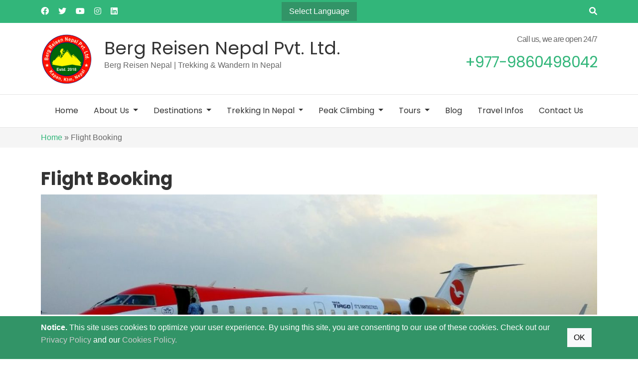

--- FILE ---
content_type: text/html; charset=UTF-8
request_url: https://www.bergreisennepal.com/page/flight-booking
body_size: 11358
content:
<!doctype html>
<html lang="en">
<head itemscope itemtype="http://schema.org/WebSite">
	<!-- Required meta tags -->
	<meta charset="utf-8">
	<meta name="viewport" content="width=device-width, initial-scale=1, shrink-to-fit=no">
	<meta name="google-site-verification" content="WlNfHR-mQ5A8_7tIvMnMcY8p03NKN6z3Jxl66bXBuGI" />
	<meta name="facebook-domain-verification" content="od4s65abkftfw6puiioo64f2bozd3w" />
	<!-- Google tag (gtag.js) -->
    <script async src="https://www.googletagmanager.com/gtag/js?id=G-PPFCK8K2MN"></script>
    <script>
      window.dataLayer = window.dataLayer || [];
      function gtag(){dataLayer.push(arguments);}
      gtag('js', new Date());
    
      gtag('config', 'G-PPFCK8K2MN');
    </script>
	<title> Flight Booking  | Berg Reisen Nepal Pvt. Ltd. | Berg Reisen Nepal | Trekking &amp; Wandern in Nepal</title>
<meta name="description" content=" We provide service for flight booking &amp; ticketing for our clients. Beregerisen Nepal has professional staff who deliver spot-on services by pro ">
<meta property="og:url" content="https://www.bergreisennepal.com/page/flight-booking" />
<meta property="og:type" content="article" />
<meta property="og:title" content=" Flight Booking " />
<meta property="og:description" content=" We provide service for flight booking &amp; ticketing for our clients. Beregerisen Nepal has professional staff who deliver spot-on services by pro ">
<meta property="og:image" content=" https://www.bergreisennepal.com/public/uploads/Flight-booking-1290x540.jpg ">
<meta name="twitter:card" content="summary_large_image">
<meta name="twitter:title" content=" Flight Booking ">
<meta name="twitter:description" content=" We provide service for flight booking &amp; ticketing for our clients. Beregerisen Nepal has professional staff who deliver spot-on services by pro ">
<meta name="twitter:image" content=" https://www.bergreisennepal.com/public/uploads/Flight-booking-1290x540.jpg ">
<link rel="canonical" href="https://www.bergreisennepal.com/page/flight-booking"/>
	<!-- Bootstrap CSS -->
	<link href="https://cdn.jsdelivr.net/npm/bootstrap@5.0.2/dist/css/bootstrap.min.css" rel="stylesheet" integrity="sha384-EVSTQN3/azprG1Anm3QDgpJLIm9Nao0Yz1ztcQTwFspd3yD65VohhpuuCOmLASjC" crossorigin="anonymous">
	<link rel="stylesheet" type="text/css" href="https://cdnjs.cloudflare.com/ajax/libs/font-awesome/6.0.0/css/all.min.css">
	<link rel="preconnect" href="https://fonts.googleapis.com">
	<link rel="preconnect" href="https://fonts.gstatic.com" crossorigin>
	<link href="https://fonts.googleapis.com/css2?family=Montserrat:wght@300&family=Open+Sans:wght@300&family=Poppins:ital,wght@0,100;0,200;0,300;0,400;0,500;0,600;0,700;0,800;0,900;1,100;1,200;1,300;1,400;1,500;1,600;1,700;1,800;1,900&display=swap" rel="stylesheet">
	<link rel="stylesheet" type="text/css" href="https://www.bergreisennepal.com/public/css/style.css">
	<script src="https://code.jquery.com/jquery-3.6.0.min.js" integrity="sha256-/xUj+3OJU5yExlq6GSYGSHk7tPXikynS7ogEvDej/m4="crossorigin="anonymous"></script>
	<script src="https://cdn.jsdelivr.net/npm/bootstrap@5.0.2/dist/js/bootstrap.min.js" integrity="sha384-cVKIPhGWiC2Al4u+LWgxfKTRIcfu0JTxR+EQDz/bgldoEyl4H0zUF0QKbrJ0EcQF" crossorigin="anonymous"></script>
			<link rel="icon" type="image/png" href="https://www.bergreisennepal.com/public/uploads/Berg Reisen Nepal .png"/>
			<!-- Google tag (gtag.js) -->
<script async src="https://www.googletagmanager.com/gtag/js?id=G-KJQ3PPFZT4"></script>
<script>
  window.dataLayer = window.dataLayer || [];
  function gtag(){dataLayer.push(arguments);}
  gtag('js', new Date());

  gtag('config', 'G-KJQ3PPFZT4');
</script></head>
<body itemscope itemtype="http://schema.org/WebPage">
	
    <script type="application/ld+json">
{
  "@context": "http://schema.org",
  "@type": "WebSite",
  "name": "Berg Reisen Nepal Pvt. Ltd.",
  "url": "https://www.bergreisennepal.com"
}
</script>
<script type='application/ld+json'> 
{
  "@context": "http://www.schema.org",
  "@type": "TravelAgency",
  "name": "Berg Reisen Nepal Pvt. Ltd.",
  "url": "https://www.bergreisennepal.com",
  "currenciesAccepted": "USD,EUR,INR,AUD,NPR,GBP,CNY",
  "paymentAccepted":"Cash, Credit Card, Paypal, Local Exchange Tradings System",
  "priceRange": "$50 and up",
  "brand": "Berg Reisen Nepal Pvt. Ltd.",
  "foundingDate": "2018",
    "logo": "https://www.bergreisennepal.com/public/uploads/Berg Reisen Nepal .png",
  "image": "https://www.bergreisennepal.com/public/uploads/Berg Reisen Nepal .png",
    "description": "Berg Reisen Nepal has been operating as one of the successful trekking ventures in Nepal. We are specialised in advance trekking and mountain climbing and the company is run by the expert, qualified government licence-holder trekking and mountaineering guides who have been working as Trekking and Mountaineering Leaders since 1998. For your convenience, these guides have a good knowledge of both English and German language.",
  "address": {
    "@type": "PostalAddress",
    "streetAddress": "Budanilkantha-11, Kapan, Kathmandu, Nepal",
    "addressLocality": "Kathmandu",
    "addressRegion": "Kathmandu",
    "postalCode": "00977",
    "addressCountry": "Nepal"
  },
      "geo": {
    "@type": "GeoCoordinates",
    "latitude": "85.36",
    "longitude": "27.73"
  },
  "hasMap": "https://www.google.com/maps/embed?pb=!1m18!1m12!1m3!1d3531.38522260136!2d85.36035641405822!3d27.73626188277994!2m3!1f0!2f0!3f0!3m2!1i1024!2i768!4f13.1!3m3!1m2!1s0x39eb1b99733df35b%3A0xf99fc5ab0578ace7!2sBerg%20Reisen%20Nepal%20Pvt.%20Ltd.!5e0!3m2!1sen!2snp!4v1639996254155!5m2!1sen!2snp",
    "openingHours": "Mo, Tu, We, Th, Fr, Su 09:30-18:00 Sa 11:00-17:00",
    "email": "mailto:info@bergreisennepal.com",
	    "telephone":"+977-9860498042",
    "contactPoint": {
    "@type": "ContactPoint",
    "telephone": " +977-9860498042  +977-1-4821133 ",
    "contactType": "Customer Service"
  },
  "knowsAbout": "Hiking, Trekking, Mountaineering, Sightseeing Tours, Cultural Tours, Adventure Tours, Homestay, Horse Riding, Rafting, Mountain Biking, Festivals, History and Heritage of Nepal",
  "memberof": "Nepal Tourism Board, Trekking Agencies Association of Nepal, Nepal Mountaineering Association, Nepal Association of Tour & Travel Agents, International Air Transport Association, TripAdvisor",  
  "areaServed": {
    "@type": "Country",
    "name": "NP"
  }
}
 </script>
 
<div class="for-phone-contact">
	<ul>
				<li><a href="tel:+977-9860498042"><i class="fa-solid fa-phone"></i></a></li>
		<li><a href="https://wa.me/+977-9860498042"><i class="fa-brands fa-whatsapp"></i></a></li>
						<li><a href="mailto:info@bergreisennepal.com"><i class="fa-solid fa-question"></i></a></li>
			</ul>
</div>	
	
<div class="top-header" itemscope itemtype="http://schema.org/WPHeader">
	<div class="container">
		<div class="row top-content position-relative">
			<div class="col left-section">
									<ul>
						    					<li><a href="https://www.facebook.com/bergreisennepal2022" target="_blank"><i class="fa-brands fa-facebook"></i></a></li>
    				    					<li><a href="https://twitter.com/bergreisennepal" target="_blank"><i class="fa-brands fa-twitter"></i></a></li>
    				    					<li><a href="https://www.youtube.com/channel/UCaxYjaPVF8zJW-2m0tgq_BA" target="_blank"><i class="fa-brands fa-youtube"></i></a></li>
    				    					<li><a href="https://www.instagram.com/bergreisen_nepal/" target="_blank"><i class="fa-brands fa-instagram"></i></a></li>
    				    					<li><a href="https://www.linkedin.com/company/bergreisennepal/" target="_blank"><i class="fa-brands fa-linkedin"></i></a></li>
    									</ul>
												
			</div>
			<div class="col middle-section">
				<div id="glt-translate-trigger">
					<a class="translate" data-bs-toggle="collapse" href="#flags">Select Language</a>
				</div>
				<div id="glt-toolbar"></div>
				<div id="flags" class="collapse">
					<ul>
						<li id="Chinese (Simplified)"><a href="#" title="Chinese (Simplified)" class="nturl notranslate zh-CN flag Chinese (Simplified)"></a></li><li id="English"><a href="#" title="English" class="nturl notranslate en flag English"></a></li><li id="French"><a href="#" title="French" class="nturl notranslate fr flag French"></a></li><li id="German"><a href="#" title="German" class="nturl notranslate de flag German"></a></li><li id="Japanese"><a href="#" title="Japanese" class="nturl notranslate ja flag Japanese"></a></li>
					</ul>
				</div>
				<div id='glt-footer' class="collapse"><div id="google_language_translator" class="default-language-en"></div></div>							
			</div>
			<div class="col right-section">							
				<a href="#searchbox" data-bs-toggle="collapse" class="search-trigger"><i class="fa fa-search"></i></a>
				<div class="collapse" id="searchbox" tabindex="-1">
					<input type="text" id="search-query" placeholder="Search..." class="form-control">
					<div id="search-result"></div>
  		    <script>
            $('#search-query').keyup(function(){
                var query = $(this).val();
                if(query.length > 2){
                    $.ajax({
                        type: "get",
                        url: "https://www.bergreisennepal.com/search-content",
                        data: {query:query},
                        success:function(res){
                            $('#search-result').html(res);
                            $('#search-result').show();
                        }
                    })
                }else{
                   $('#search-result').html('');
                   $('#search-result').hide();
                }
            })
            $(document).keyup(function(e) {
				      if (e.keyCode == 27) { 
				        $('#searchbox').removeClass('show');
				      }
						});
        </script>
        <style>
        	.seach-form{position:relative;}#search-result{display:none;background: #f7f7f7;position: absolute;left: 0;top: 100%;width: 100%;z-index: 9;}#search-result .nav{align-items:start;}#search-result .nav li{padding:0;margin-left:0;width:100%;text-align: left;}#search-result .nav li a{background:none;color:#343a40;padding:5px 10px;display:block;margin-left:0;}#search-result .nav li a:hover{background:#d7d7d7;}
        </style>
				</div>
			</div>
	</div>
	</div>
</div>

<div class="container-fluid logo-section">
	<div class="container">
		<div class="row">
			<div class="col-8">
				<div class="row align-items-center">
					<div class="col-2"> 
											  <a href="https://www.bergreisennepal.com"><img src="https://www.bergreisennepal.com/public/uploads/Berg Reisen Nepal .png" class="img-fluid" alt="Berg Reisen Nepal Pvt. Ltd."></a>
											</div>
					<div class="col-10">
												<h4 class="h2 mb-0">Berg Reisen Nepal Pvt. Ltd.</h4>
																		<p>Berg Reisen Nepal | Trekking &amp; Wandern In Nepal</p>
											</div>
				</div>
			</div>
			<div class="col-4 call-us">
								<p>Call us, we are open 24/7</p>
				<a class="h1" href="tel:+977-9860498042">+977-9860498042</a>
							</div>
		</div>
	</div>
</div>
	
<div class="all-nav-wrapper" itemscope itemtype="http://schema.org/WPHeader">
    <div class="small-nav-wraper">
  		<div class="small-nav">
  		    <div class="container-fluid">
      			<div class="row">
      				<div class="col-md-12">
      					<div class="content">
      						<div class="small-logo" itemscope itemtype="http://schema.org/Organization">
      						          							  <a href="https://www.bergreisennepal.com" class="d-flex"><img src="https://www.bergreisennepal.com/public/uploads/Berg Reisen Nepal .png" height="50" alt="Berg Reisen Nepal Pvt. Ltd." class="me-3"> Berg Reisen Nepal Pvt. Ltd.</a>
      							      							<div class="top-m-icon">
    								                          			<a href="tel:+977-9860498042"><i class="fa-solid fa-phone"></i></a>
                          			<a href="https://wa.me/+977-9860498042"><i class="fa-brands fa-whatsapp"></i></a>
                          			                          			                          			<a href="mailto:info@bergreisennepal.com"><i class="fa-solid fa-question"></i></a>
                          			    							</div>
    							<style>
    							    .small-logo{width:67%;}
    							    .mobile-lang{width:33%;}
    							</style>
      						</div>
      						<div class="mobile-lang">
      						    <div id="glt-translate-trigger">
                					<a class="translate" data-bs-toggle="collapse" href="#flags1">Language <i class="fa fa-caret-down"></i></a>
                				</div>
                				<style>
                				    .mobile-lang .translate{white-space: nowrap;}
                				</style>
                				<div id="glt-toolbar"></div>
                				<div id="flags1" class="collapse">
                					<ul>
                						<li id="Chinese (Simplified)"><a href="#" title="Chinese (Simplified)" class="nturl notranslate zh-CN flag Chinese (Simplified)"></a></li><li id="English"><a href="#" title="English" class="nturl notranslate en flag English"></a></li><li id="French"><a href="#" title="French" class="nturl notranslate fr flag French"></a></li><li id="German"><a href="#" title="German" class="nturl notranslate de flag German"></a></li><li id="Japanese"><a href="#" title="Japanese" class="nturl notranslate ja flag Japanese"></a></li>
                					</ul>
                				</div>
                				<div id='glt-footer' class="collapse"><div id="google_language_translator" class="default-language-en"></div></div>
      						</div>
      					</div>
      				</div>
      			</div>
      		</div>
  	    </div>
  	    <style>
  	        #flags1 {
                left: 0;
                width: 100%;
                padding: 4px 4px 0;
            }
            #flags1 ul{display:flex;flex-wrap:wrap;}
            #flags1 ul li a{display:inline-block;margin:3px 5px;width:24px;height:18px;background:url(../images/flags.png) no-repeat}#flags1 ul li a.Chinese{background-position:0 -61px}#flags1 ul li a.English{background-position:-87px -351px}#flags1 ul li a.French{background-position:-116px -90px}#flags1 ul li a.German{background-position:-29px -119px}#flags1 ul li a.Japanese{background-position:-87px -177px}
  	    </style>
  	    <div class="small-nv-frm">
  			<div class="form seach-form">
  				<i class="fa fa-search"></i>
  				<input type="text" class="form-control" placeholder="I m Searching For..." id="search-query-sm" autocomplete="off">
  			</div>
  			<button id="nav-side-show" class="navbar-toggler" type="button" data-bs-toggle="collapse" data-bs-target="#navbarSupportedContent" aria-controls="navbarSupportedContent" aria-expanded="false" aria-label="Toggle navigation">
  				<span ><i class="fa-solid fa-bars"></i> Menu</span>
  			</button>
  			<div id="search-result-sm"></div>
  			<style>
  				#search-result-sm{position: absolute;left: 0;top: 100%;background: #fff;padding: 10px;border: 1px solid #f7f7f7;display: none;z-index: 99;}
  			</style>
  			<script>
	            $('#search-query-sm').keyup(function(){
	                var query = $(this).val();
	                if(query.length > 2){
	                    $.ajax({
	                        type: "get",
	                        url: "https://www.bergreisennepal.com/search-content",
	                        data: {query:query},
	                        success:function(res){
	                            $('#search-result-sm').html(res);
	                            $('#search-result-sm').show();
	                        }
	                    })
	                }else{
	                   $('#search-result-sm').html('');
	                   $('#search-result-sm').hide();
	                }
	            })
	        </script>
  		</div>
  	</div>
	<div class="navigation" id="nvd">
		<nav class="navbar navbar-expand-lg navbar-light bg-light" itemscope itemtype="http://schema.org/SiteNavigationElement">
			<div class="container-fluid justify-content-center text-capitalize">
				<div class="collapse navbar-collapse" id="smallNav">
					<ul class="navbar-nav me-auto mb-2 mb-lg-0 text-capitalize">
					    <li class="nav-item"><a class="nav-link" href="https://www.bergreisennepal.com">Home</a></li>
					    					      						      						        <li class="nav-item dropdown">
						            <a class="nav-link dropdown-toggle" data-bs-toggle="dropdown" href=" # "> about us </a>
						            <ul class="dropdown-menu">
    						        	    							        	    							          		<li><a class="dropdown-item" href=" https://www.bergreisennepal.com/our-team "> our team </a></li>
    							          	    						          	    							        	    							          		<li><a class="dropdown-item" href=" https://www.bergreisennepal.com/page/who-we-are "> who we are </a></li>
    							          	    						          	    							        	    							          		<li><a class="dropdown-item" href=" https://www.bergreisennepal.com/legal-documents "> legal documents </a></li>
    							          	    						          	    							        	    							        		<li><a class="dropdown-item" href=" # ">  our services   <i class="fas fa-caret-right"></i></a>
    											    <div class="second-drop">
    										            <ul>
    														    														    <li><a href=" https://www.bergreisennepal.com/page/hotel-booking "> hotel booking </a></li>
    														    														    <li><a href=" https://www.bergreisennepal.com/page/flight-booking "> flight booking </a></li>
    														    														    <li><a href=" https://www.bergreisennepal.com/page/mountain-flight "> mountain flight </a></li>
    														    														    <li><a href=" https://www.bergreisennepal.com/page/tourist-bus-ticketing "> tourist bus ticketing </a></li>
    														    													</ul>
    												</div>
    							        		</li>
    							        	    						          	    						        </ul>
						        </li>
						      					      						      						        <li class="nav-item dropdown">
						            <a class="nav-link dropdown-toggle" data-bs-toggle="dropdown" href=" # "> destinations </a>
						            <ul class="dropdown-menu">
    						        	    							        	    							          		<li><a class="dropdown-item" href=" https://www.bergreisennepal.com/destination/nepal "> nepal </a></li>
    							          	    						          	    							        	    							        		<li><a class="dropdown-item" href=" https://www.bergreisennepal.com/destination/india ">  india   <i class="fas fa-caret-right"></i></a>
    											    <div class="second-drop">
    										            <ul>
    														    														    <li><a href=" https://www.bergreisennepal.com/trip/ladakh-tour "> ladakh tour </a></li>
    														    														    <li><a href=" https://www.bergreisennepal.com/trip/conquer-stok-kangri-ultimate-himalayan-expedition-for-adventurers "> conquer stok kangri | ultimate himalayan expedition for adventurers </a></li>
    														    													</ul>
    												</div>
    							        		</li>
    							        	    						          	    							        	    							        		<li><a class="dropdown-item" href=" https://www.bergreisennepal.com/destination/tibet ">  tibet   <i class="fas fa-caret-right"></i></a>
    											    <div class="second-drop">
    										            <ul>
    														    														    <li><a href=" https://www.bergreisennepal.com/trip/tibet-tour "> tibet tour </a></li>
    														    														    <li><a href=" https://www.bergreisennepal.com/trip/lhasa-tour "> lhasa tour </a></li>
    														    														    <li><a href=" https://www.bergreisennepal.com/trip/journey-to-the-sacred-kailash-mansarovar-a-spiritual-odyssey "> journey to the sacred kailash mansarovar: a spiritual odyssey </a></li>
    														    														    <li><a href=" https://www.bergreisennepal.com/trip/kailash-tour "> kailash tour </a></li>
    														    													</ul>
    												</div>
    							        		</li>
    							        	    						          	    							        	    							        		<li><a class="dropdown-item" href=" https://www.bergreisennepal.com/destination/bhutan ">  bhutan   <i class="fas fa-caret-right"></i></a>
    											    <div class="second-drop">
    										            <ul>
    														    														    <li><a href=" https://www.bergreisennepal.com/trip/jomolhari-trek "> jomolhari trek </a></li>
    														    														    <li><a href=" https://www.bergreisennepal.com/trip/druk-path-trek "> druk path trek </a></li>
    														    													</ul>
    												</div>
    							        		</li>
    							        	    						          	    						        </ul>
						        </li>
						      					      						      						        <li class="nav-item dropdown">
						            <a class="nav-link dropdown-toggle" data-bs-toggle="dropdown" href=" https://www.bergreisennepal.com/activity/trekking-in-nepal "> trekking in nepal </a>
						            <ul class="dropdown-menu">
    						        	    							        	    							        		<li><a class="dropdown-item" href=" https://www.bergreisennepal.com/region/everest-region ">  everest region   <i class="fas fa-caret-right"></i></a>
    											    <div class="second-drop">
    										            <ul>
    														    														    <li><a href=" https://www.bergreisennepal.com/trip/everest-base-camp-trek "> everest base camp trek </a></li>
    														    														    <li><a href=" https://www.bergreisennepal.com/trip/gokyo-lake-trek "> gokyo lake trek </a></li>
    														    														    <li><a href=" https://www.bergreisennepal.com/trip/gokyo-chola-pass-trek "> gokyo chola pass trek </a></li>
    														    														    <li><a href=" https://www.bergreisennepal.com/trip/everest-three-passes-trek-conquer-nepals-most-iconic-himalayan-circuit "> everest three passes trek.  conquer nepal’s most iconic himalayan circuit </a></li>
    														    														    <li><a href=" https://www.bergreisennepal.com/trip/amadablam-base-camp-trek "> amadablam base camp trek </a></li>
    														    														    <li><a href=" https://www.bergreisennepal.com/trip/pikey-peak-trek "> pikey peak trek </a></li>
    														    														    <li><a href=" https://www.bergreisennepal.com/trip/pikey-dudhkunda-trek "> pikey dudhkunda trek </a></li>
    														    														    <li><a href=" https://www.bergreisennepal.com/trip/dudhkunda-trek-the-holy-lake-trek "> dudhkund trek | the holy lake trek </a></li>
    														    														    <li><a href=" https://www.bergreisennepal.com/trip/numbur-cheese-circuit-trek "> numbur cheese circuit trek </a></li>
    														    													</ul>
    												</div>
    							        		</li>
    							        	    						          	    							        	    							        		<li><a class="dropdown-item" href=" https://www.bergreisennepal.com/region/annapurna-region ">  annapurna region   <i class="fas fa-caret-right"></i></a>
    											    <div class="second-drop">
    										            <ul>
    														    														    <li><a href=" https://www.bergreisennepal.com/trip/annapurna-circuit-trek "> annapurna circuit trek </a></li>
    														    														    <li><a href=" https://www.bergreisennepal.com/trip/annapurna-base-camp-trek "> annapurna base camp trek </a></li>
    														    														    <li><a href=" https://www.bergreisennepal.com/trip/poon-hill-trek "> poon hill trek </a></li>
    														    														    <li><a href=" https://www.bergreisennepal.com/trip/mardi-himal-base-camp-trek "> mardi himal base camp trek </a></li>
    														    														    <li><a href=" https://www.bergreisennepal.com/trip/annapurna-base-camp-north-trek "> annapurna base camp north trek </a></li>
    														    														    <li><a href=" https://www.bergreisennepal.com/trip/tilicho-lake-trek "> tilicho lake trek </a></li>
    														    														    <li><a href=" https://www.bergreisennepal.com/trip/kaligandaki-trek "> kaligandaki trek </a></li>
    														    														    <li><a href=" https://www.bergreisennepal.com/trip/trek-to-dona-lake "> trek to dona lake </a></li>
    														    													</ul>
    												</div>
    							        		</li>
    							        	    						          	    							        	    							        		<li><a class="dropdown-item" href=" https://www.bergreisennepal.com/region/langtang-region ">  langtang region   <i class="fas fa-caret-right"></i></a>
    											    <div class="second-drop">
    										            <ul>
    														    														    <li><a href=" https://www.bergreisennepal.com/trip/gosaikunda-helambu-trek "> gosaikunda helambu trek </a></li>
    														    														    <li><a href=" https://www.bergreisennepal.com/trip/langtang-trekyala-peak-climbing "> langtang trek/yala peak climbing </a></li>
    														    														    <li><a href=" https://www.bergreisennepal.com/trip/langtang-valley-trek "> langtang valley trek </a></li>
    														    													</ul>
    												</div>
    							        		</li>
    							        	    						          	    							        	    							        		<li><a class="dropdown-item" href=" https://www.bergreisennepal.com/region/controlled-area ">  controlled area   <i class="fas fa-caret-right"></i></a>
    											    <div class="second-drop">
    										            <ul>
    														    														    <li><a href=" https://www.bergreisennepal.com/trip/manaslu-circuit-trek "> manaslu circuit trek </a></li>
    														    														    <li><a href=" https://www.bergreisennepal.com/trip/tsum-valley-trek-a-spiritual-himalayan-escape "> tsum valley trek. a spiritual himalayan escape </a></li>
    														    														    <li><a href=" https://www.bergreisennepal.com/trip/upper-mustang-trek "> upper mustang trek </a></li>
    														    														    <li><a href=" https://www.bergreisennepal.com/trip/unveiling-the-forbidden-kingdom "> unveiling the forbidden kingdom </a></li>
    														    														    <li><a href=" https://www.bergreisennepal.com/trip/kanchenjunga-base-camp-trek "> kanchenjunga base camp trek </a></li>
    														    														    <li><a href=" https://www.bergreisennepal.com/trip/upper-dolpo-rara-trek "> upper dolpo rara trek </a></li>
    														    														    <li><a href=" https://www.bergreisennepal.com/trip/lower-dolpo-trek "> lower dolpo trek </a></li>
    														    														    <li><a href=" https://www.bergreisennepal.com/trip/trek-to-nar-phu-valley "> trek to nar phu valley </a></li>
    														    													</ul>
    												</div>
    							        		</li>
    							        	    						          	    							        	    							          		<li><a class="dropdown-item" href=" https://www.bergreisennepal.com/trip/sailung-trek "> sailung trek </a></li>
    							          	    						          	    							        	    							          		<li><a class="dropdown-item" href=" https://www.bergreisennepal.com/trip/rara-lake-trek "> rara lake trek </a></li>
    							          	    						          	    							        	    							          		<li><a class="dropdown-item" href=" https://www.bergreisennepal.com/trip/makalu-base-camp-trek "> makalu base camp trek </a></li>
    							          	    						          	    							        	    							          		<li><a class="dropdown-item" href=" https://www.bergreisennepal.com/trip/dhaulagiri-circuit-trek "> dhaulagiri circuit trek </a></li>
    							          	    						          	    						        </ul>
						        </li>
						      					      						      						        <li class="nav-item dropdown">
						            <a class="nav-link dropdown-toggle" data-bs-toggle="dropdown" href=" https://www.bergreisennepal.com/activity/peak-climbing "> peak climbing </a>
						            <ul class="dropdown-menu">
    						        	    							        	    							          		<li><a class="dropdown-item" href=" https://www.bergreisennepal.com/trip/mera-peak-climbing "> mera peak climbing </a></li>
    							          	    						          	    							        	    							          		<li><a class="dropdown-item" href=" https://www.bergreisennepal.com/trip/island-peak-climbing "> island peak climbing </a></li>
    							          	    						          	    							        	    							          		<li><a class="dropdown-item" href=" https://www.bergreisennepal.com/trip/lobuche-peak "> lobuche peak </a></li>
    							          	    						          	    							        	    							          		<li><a class="dropdown-item" href=" https://www.bergreisennepal.com/travel-infos/royalty-fee-for-mountaineering "> royalty fee for mountaineering </a></li>
    							          	    						          	    							        	    							          		<li><a class="dropdown-item" href=" https://www.bergreisennepal.com/trip/baruntse-expedetion "> baruntse expedetion </a></li>
    							          	    						          	    							        	    							          		<li><a class="dropdown-item" href=" https://www.bergreisennepal.com/trip/everest-base-camp-with-lobuche-peak-climbing "> everest base camp with lobuche peak climbing </a></li>
    							          	    						          	    							        	    							          		<li><a class="dropdown-item" href=" https://www.bergreisennepal.com/trip/pharchamo-peak-climbing "> pharchamo peak climbing </a></li>
    							          	    						          	    							        	    							          		<li><a class="dropdown-item" href=" https://www.bergreisennepal.com/trip/pisang-peak-climbing "> pisang peak climbing </a></li>
    							          	    						          	    							        	    							          		<li><a class="dropdown-item" href=" https://www.bergreisennepal.com/trip/dhechyan-khang-expedition "> dhechyan khang expedition </a></li>
    							          	    						          	    						        </ul>
						        </li>
						      					      						      						        <li class="nav-item dropdown">
						            <a class="nav-link dropdown-toggle" data-bs-toggle="dropdown" href=" https://www.bergreisennepal.com/activity/tour "> tours </a>
						            <ul class="dropdown-menu">
    						        	    							        	    							          		<li><a class="dropdown-item" href=" https://www.bergreisennepal.com/trip/nepals-golden-heritage-circuit "> nepal&#039;s golden heritage circuit </a></li>
    							          	    						          	    							        	    							          		<li><a class="dropdown-item" href=" https://www.bergreisennepal.com/trip/chitwan-national-park-cultural-tour-2-nights-3-days-full-board-package "> chitwan national park cultural tour – 2 nights 3 days | full board package </a></li>
    							          	    						          	    							        	    							          		<li><a class="dropdown-item" href=" https://www.bergreisennepal.com/trip/kathmandu-valley-tour "> kathmandu valley tour </a></li>
    							          	    						          	    							        	    							          		<li><a class="dropdown-item" href=" https://www.bergreisennepal.com/trip/nagarkot-changunarayan-tour "> nagarkot changunarayan tour </a></li>
    							          	    						          	    							        	    							          		<li><a class="dropdown-item" href=" https://www.bergreisennepal.com/trip/attractions-of-patan "> attractions of patan </a></li>
    							          	    						          	    							        	    							          		<li><a class="dropdown-item" href=" https://www.bergreisennepal.com/trip/visit-pokhara "> visit pokhara </a></li>
    							          	    						          	    							        	    							          		<li><a class="dropdown-item" href=" https://www.bergreisennepal.com/trip/namo-buddha-hiking "> namo buddha hiking </a></li>
    							          	    						          	    							        	    							          		<li><a class="dropdown-item" href=" https://www.bergreisennepal.com/trip/trip-to-halesi-mahadev-temple "> trip to halesi mahadev temple </a></li>
    							          	    						          	    							        	    							          		<li><a class="dropdown-item" href=" https://www.bergreisennepal.com/trip/timal-tour "> timal tour </a></li>
    							          	    						          	    							        	    							          		<li><a class="dropdown-item" href=" https://www.bergreisennepal.com/trip/bardia-national-park "> bardia national park </a></li>
    							          	    						          	    						        </ul>
						        </li>
						      					      						      						      <li class="nav-item">
						        <a class="nav-link" href=" https://www.bergreisennepal.com/blog " > blog </a>
						      </li>
					        					      						      						      <li class="nav-item">
						        <a class="nav-link" href=" https://www.bergreisennepal.com/travel-infos " > travel infos </a>
						      </li>
					        					      				      					      	<li class="nav-item"><a class="nav-link" href="https://www.bergreisennepal.com/contact-us">Contact Us</a></li>
					</ul>
				</div>
			</div>
		</nav>
	</div>
	<div class="navigation" >
		<nav class="navbar navbar-expand-lg navbar-light bg-light" itemscope itemtype="http://schema.org/SiteNavigationElement">
			<div class="container-fluid justify-content-center text-capitalize">
				<div class="collapse navbar-collapse" id="navbarSupportedContent">
					<ul class="navbar-nav me-auto mb-2 mb-lg-0">
					    <li class="nav-item"><a class="nav-link" href="https://www.bergreisennepal.com">Home</a></li>
					    					      						      						      						            						            						            							            								            							            						            							            								            							            						            							            								            							            						            							            								            							            						            					            						            <li class="nav-item dropdown">
						            	<a class="nav-link dropdown-toggle" data-bs-toggle="dropdown" href=" # "> about us </a>
						             <ul class="dropdown-menu">
    						        	    							        	    							          		<li><a class="dropdown-item" href=" https://www.bergreisennepal.com/our-team "> our team </a></li>
    							          	    						          	    							        	    							          		<li><a class="dropdown-item" href=" https://www.bergreisennepal.com/page/who-we-are "> who we are </a></li>
    							          	    						          	    							        	    							          		<li><a class="dropdown-item" href=" https://www.bergreisennepal.com/legal-documents "> legal documents </a></li>
    							          	    						          	    							        	    							        		<li><a class="dropdown-item" href=" # ">  our services   <i class="fas fa-caret-right"></i></a>
    											    <div class="second-drop">
    										            <ul>
    														    														    <li><a href=" https://www.bergreisennepal.com/page/hotel-booking "> hotel booking </a></li>
    														    														    <li><a href=" https://www.bergreisennepal.com/page/flight-booking "> flight booking </a></li>
    														    														    <li><a href=" https://www.bergreisennepal.com/page/mountain-flight "> mountain flight </a></li>
    														    														    <li><a href=" https://www.bergreisennepal.com/page/tourist-bus-ticketing "> tourist bus ticketing </a></li>
    														    													</ul>
    												</div>
    							        		</li>
    							        	    						          	    						        </ul>
    						        </li>
    						    						        
						      					      						      						      						            						            						            							            								            							            						            							            								            							            						            							            								            							            						            							            								            							            						            					            						            <li class="nav-item dropdown">
						            	<a class="nav-link dropdown-toggle" data-bs-toggle="dropdown" href=" # "> destinations </a>
						             <ul class="dropdown-menu">
    						        	    							        	    							          		<li><a class="dropdown-item" href=" https://www.bergreisennepal.com/destination/nepal "> nepal </a></li>
    							          	    						          	    							        	    							        		<li><a class="dropdown-item" href=" https://www.bergreisennepal.com/destination/india ">  india   <i class="fas fa-caret-right"></i></a>
    											    <div class="second-drop">
    										            <ul>
    														    														    <li><a href=" https://www.bergreisennepal.com/trip/ladakh-tour "> ladakh tour </a></li>
    														    														    <li><a href=" https://www.bergreisennepal.com/trip/conquer-stok-kangri-ultimate-himalayan-expedition-for-adventurers "> conquer stok kangri | ultimate himalayan expedition for adventurers </a></li>
    														    													</ul>
    												</div>
    							        		</li>
    							        	    						          	    							        	    							        		<li><a class="dropdown-item" href=" https://www.bergreisennepal.com/destination/tibet ">  tibet   <i class="fas fa-caret-right"></i></a>
    											    <div class="second-drop">
    										            <ul>
    														    														    <li><a href=" https://www.bergreisennepal.com/trip/tibet-tour "> tibet tour </a></li>
    														    														    <li><a href=" https://www.bergreisennepal.com/trip/lhasa-tour "> lhasa tour </a></li>
    														    														    <li><a href=" https://www.bergreisennepal.com/trip/journey-to-the-sacred-kailash-mansarovar-a-spiritual-odyssey "> journey to the sacred kailash mansarovar: a spiritual odyssey </a></li>
    														    														    <li><a href=" https://www.bergreisennepal.com/trip/kailash-tour "> kailash tour </a></li>
    														    													</ul>
    												</div>
    							        		</li>
    							        	    						          	    							        	    							        		<li><a class="dropdown-item" href=" https://www.bergreisennepal.com/destination/bhutan ">  bhutan   <i class="fas fa-caret-right"></i></a>
    											    <div class="second-drop">
    										            <ul>
    														    														    <li><a href=" https://www.bergreisennepal.com/trip/jomolhari-trek "> jomolhari trek </a></li>
    														    														    <li><a href=" https://www.bergreisennepal.com/trip/druk-path-trek "> druk path trek </a></li>
    														    													</ul>
    												</div>
    							        		</li>
    							        	    						          	    						        </ul>
    						        </li>
    						    						        
						      					      						      						      						            						            						            							            								            							            						            							            								            							            						            							            								            							            						            							            								            							            						            							            								            							            						            							            								            							            						            							            								            							            						            							            								            							            						            					            						            <li class="nav-item dropdown">
						            	<a class="nav-link dropdown-toggle" data-bs-toggle="dropdown" href=" https://www.bergreisennepal.com/activity/trekking-in-nepal "> trekking in nepal </a>
						             <ul class="dropdown-menu">
    						        	    							        	    							        		<li><a class="dropdown-item" href=" https://www.bergreisennepal.com/region/everest-region ">  everest region   <i class="fas fa-caret-right"></i></a>
    											    <div class="second-drop">
    										            <ul>
    														    														    <li><a href=" https://www.bergreisennepal.com/trip/everest-base-camp-trek "> everest base camp trek </a></li>
    														    														    <li><a href=" https://www.bergreisennepal.com/trip/gokyo-lake-trek "> gokyo lake trek </a></li>
    														    														    <li><a href=" https://www.bergreisennepal.com/trip/gokyo-chola-pass-trek "> gokyo chola pass trek </a></li>
    														    														    <li><a href=" https://www.bergreisennepal.com/trip/everest-three-passes-trek-conquer-nepals-most-iconic-himalayan-circuit "> everest three passes trek.  conquer nepal’s most iconic himalayan circuit </a></li>
    														    														    <li><a href=" https://www.bergreisennepal.com/trip/amadablam-base-camp-trek "> amadablam base camp trek </a></li>
    														    														    <li><a href=" https://www.bergreisennepal.com/trip/pikey-peak-trek "> pikey peak trek </a></li>
    														    														    <li><a href=" https://www.bergreisennepal.com/trip/pikey-dudhkunda-trek "> pikey dudhkunda trek </a></li>
    														    														    <li><a href=" https://www.bergreisennepal.com/trip/dudhkunda-trek-the-holy-lake-trek "> dudhkund trek | the holy lake trek </a></li>
    														    														    <li><a href=" https://www.bergreisennepal.com/trip/numbur-cheese-circuit-trek "> numbur cheese circuit trek </a></li>
    														    													</ul>
    												</div>
    							        		</li>
    							        	    						          	    							        	    							        		<li><a class="dropdown-item" href=" https://www.bergreisennepal.com/region/annapurna-region ">  annapurna region   <i class="fas fa-caret-right"></i></a>
    											    <div class="second-drop">
    										            <ul>
    														    														    <li><a href=" https://www.bergreisennepal.com/trip/annapurna-circuit-trek "> annapurna circuit trek </a></li>
    														    														    <li><a href=" https://www.bergreisennepal.com/trip/annapurna-base-camp-trek "> annapurna base camp trek </a></li>
    														    														    <li><a href=" https://www.bergreisennepal.com/trip/poon-hill-trek "> poon hill trek </a></li>
    														    														    <li><a href=" https://www.bergreisennepal.com/trip/mardi-himal-base-camp-trek "> mardi himal base camp trek </a></li>
    														    														    <li><a href=" https://www.bergreisennepal.com/trip/annapurna-base-camp-north-trek "> annapurna base camp north trek </a></li>
    														    														    <li><a href=" https://www.bergreisennepal.com/trip/tilicho-lake-trek "> tilicho lake trek </a></li>
    														    														    <li><a href=" https://www.bergreisennepal.com/trip/kaligandaki-trek "> kaligandaki trek </a></li>
    														    														    <li><a href=" https://www.bergreisennepal.com/trip/trek-to-dona-lake "> trek to dona lake </a></li>
    														    													</ul>
    												</div>
    							        		</li>
    							        	    						          	    							        	    							        		<li><a class="dropdown-item" href=" https://www.bergreisennepal.com/region/langtang-region ">  langtang region   <i class="fas fa-caret-right"></i></a>
    											    <div class="second-drop">
    										            <ul>
    														    														    <li><a href=" https://www.bergreisennepal.com/trip/gosaikunda-helambu-trek "> gosaikunda helambu trek </a></li>
    														    														    <li><a href=" https://www.bergreisennepal.com/trip/langtang-trekyala-peak-climbing "> langtang trek/yala peak climbing </a></li>
    														    														    <li><a href=" https://www.bergreisennepal.com/trip/langtang-valley-trek "> langtang valley trek </a></li>
    														    													</ul>
    												</div>
    							        		</li>
    							        	    						          	    							        	    							        		<li><a class="dropdown-item" href=" https://www.bergreisennepal.com/region/controlled-area ">  controlled area   <i class="fas fa-caret-right"></i></a>
    											    <div class="second-drop">
    										            <ul>
    														    														    <li><a href=" https://www.bergreisennepal.com/trip/manaslu-circuit-trek "> manaslu circuit trek </a></li>
    														    														    <li><a href=" https://www.bergreisennepal.com/trip/tsum-valley-trek-a-spiritual-himalayan-escape "> tsum valley trek. a spiritual himalayan escape </a></li>
    														    														    <li><a href=" https://www.bergreisennepal.com/trip/upper-mustang-trek "> upper mustang trek </a></li>
    														    														    <li><a href=" https://www.bergreisennepal.com/trip/unveiling-the-forbidden-kingdom "> unveiling the forbidden kingdom </a></li>
    														    														    <li><a href=" https://www.bergreisennepal.com/trip/kanchenjunga-base-camp-trek "> kanchenjunga base camp trek </a></li>
    														    														    <li><a href=" https://www.bergreisennepal.com/trip/upper-dolpo-rara-trek "> upper dolpo rara trek </a></li>
    														    														    <li><a href=" https://www.bergreisennepal.com/trip/lower-dolpo-trek "> lower dolpo trek </a></li>
    														    														    <li><a href=" https://www.bergreisennepal.com/trip/trek-to-nar-phu-valley "> trek to nar phu valley </a></li>
    														    													</ul>
    												</div>
    							        		</li>
    							        	    						          	    							        	    							          		<li><a class="dropdown-item" href=" https://www.bergreisennepal.com/trip/sailung-trek "> sailung trek </a></li>
    							          	    						          	    							        	    							          		<li><a class="dropdown-item" href=" https://www.bergreisennepal.com/trip/rara-lake-trek "> rara lake trek </a></li>
    							          	    						          	    							        	    							          		<li><a class="dropdown-item" href=" https://www.bergreisennepal.com/trip/makalu-base-camp-trek "> makalu base camp trek </a></li>
    							          	    						          	    							        	    							          		<li><a class="dropdown-item" href=" https://www.bergreisennepal.com/trip/dhaulagiri-circuit-trek "> dhaulagiri circuit trek </a></li>
    							          	    						          	    						        </ul>
    						        </li>
    						    						        
						      					      						      						      						            						            						            							            								            							            						            							            								            							            						            							            								            							            						            							            								            							            						            							            								            							            						            							            								            							            						            							            								            							            						            							            								            							            						            							            								            							            						            					            						            <li class="nav-item dropdown">
						            	<a class="nav-link dropdown-toggle" data-bs-toggle="dropdown" href=" https://www.bergreisennepal.com/activity/peak-climbing "> peak climbing </a>
						             <ul class="dropdown-menu">
    						        	    							        	    							          		<li><a class="dropdown-item" href=" https://www.bergreisennepal.com/trip/mera-peak-climbing "> mera peak climbing </a></li>
    							          	    						          	    							        	    							          		<li><a class="dropdown-item" href=" https://www.bergreisennepal.com/trip/island-peak-climbing "> island peak climbing </a></li>
    							          	    						          	    							        	    							          		<li><a class="dropdown-item" href=" https://www.bergreisennepal.com/trip/lobuche-peak "> lobuche peak </a></li>
    							          	    						          	    							        	    							          		<li><a class="dropdown-item" href=" https://www.bergreisennepal.com/travel-infos/royalty-fee-for-mountaineering "> royalty fee for mountaineering </a></li>
    							          	    						          	    							        	    							          		<li><a class="dropdown-item" href=" https://www.bergreisennepal.com/trip/baruntse-expedetion "> baruntse expedetion </a></li>
    							          	    						          	    							        	    							          		<li><a class="dropdown-item" href=" https://www.bergreisennepal.com/trip/everest-base-camp-with-lobuche-peak-climbing "> everest base camp with lobuche peak climbing </a></li>
    							          	    						          	    							        	    							          		<li><a class="dropdown-item" href=" https://www.bergreisennepal.com/trip/pharchamo-peak-climbing "> pharchamo peak climbing </a></li>
    							          	    						          	    							        	    							          		<li><a class="dropdown-item" href=" https://www.bergreisennepal.com/trip/pisang-peak-climbing "> pisang peak climbing </a></li>
    							          	    						          	    							        	    							          		<li><a class="dropdown-item" href=" https://www.bergreisennepal.com/trip/dhechyan-khang-expedition "> dhechyan khang expedition </a></li>
    							          	    						          	    						        </ul>
    						        </li>
    						    						        
						      					      						      						      						            						            						            							            								            							            						            							            								            							            						            							            								            							            						            							            								            							            						            							            								            							            						            							            								            							            						            							            								            							            						            							            								            							            						            							            								            							            						            							            								            							            						            					            						            <li class="nav-item dropdown">
						            	<a class="nav-link dropdown-toggle" data-bs-toggle="dropdown" href=" https://www.bergreisennepal.com/activity/tour "> tours </a>
						             <ul class="dropdown-menu">
    						        	    							        	    							          		<li><a class="dropdown-item" href=" https://www.bergreisennepal.com/trip/nepals-golden-heritage-circuit "> nepal&#039;s golden heritage circuit </a></li>
    							          	    						          	    							        	    							          		<li><a class="dropdown-item" href=" https://www.bergreisennepal.com/trip/chitwan-national-park-cultural-tour-2-nights-3-days-full-board-package "> chitwan national park cultural tour – 2 nights 3 days | full board package </a></li>
    							          	    						          	    							        	    							          		<li><a class="dropdown-item" href=" https://www.bergreisennepal.com/trip/kathmandu-valley-tour "> kathmandu valley tour </a></li>
    							          	    						          	    							        	    							          		<li><a class="dropdown-item" href=" https://www.bergreisennepal.com/trip/nagarkot-changunarayan-tour "> nagarkot changunarayan tour </a></li>
    							          	    						          	    							        	    							          		<li><a class="dropdown-item" href=" https://www.bergreisennepal.com/trip/attractions-of-patan "> attractions of patan </a></li>
    							          	    						          	    							        	    							          		<li><a class="dropdown-item" href=" https://www.bergreisennepal.com/trip/visit-pokhara "> visit pokhara </a></li>
    							          	    						          	    							        	    							          		<li><a class="dropdown-item" href=" https://www.bergreisennepal.com/trip/namo-buddha-hiking "> namo buddha hiking </a></li>
    							          	    						          	    							        	    							          		<li><a class="dropdown-item" href=" https://www.bergreisennepal.com/trip/trip-to-halesi-mahadev-temple "> trip to halesi mahadev temple </a></li>
    							          	    						          	    							        	    							          		<li><a class="dropdown-item" href=" https://www.bergreisennepal.com/trip/timal-tour "> timal tour </a></li>
    							          	    						          	    							        	    							          		<li><a class="dropdown-item" href=" https://www.bergreisennepal.com/trip/bardia-national-park "> bardia national park </a></li>
    							          	    						          	    						        </ul>
    						        </li>
    						    						        
						      					      						      						      <li class="nav-item">
						        <a class="nav-link" href=" https://www.bergreisennepal.com/blog " > blog </a>
						      </li>
					        					      						      						      <li class="nav-item">
						        <a class="nav-link" href=" https://www.bergreisennepal.com/travel-infos " > travel infos </a>
						      </li>
					        					      				      					      	<li class="nav-item"><a class="nav-link" href="https://www.bergreisennepal.com/contact-us">Contact Us</a></li>
				    </ul>
				</div>
			</div>
		</nav>
	</div>

    <div id="nav-side">
		<div id="n-side" style=";">
			<div class="n-side-top"><a href="https://www.bergreisennepal.com"> 
			
								<img src="https://www.bergreisennepal.com/public/uploads/Berg Reisen Nepal .png" height="30" alt="Berg Reisen Nepal Pvt. Ltd."> Berg Reisen Nepal Pvt. Ltd.
							</a>
			
			<button type="button" class="btn btn-danger" id="nav-side-hide" style="font-weight: 300;cursor: pointer;padding:2px 10px;background: red;border-radius: 4px;">&times;</button></div>
			<h3 style="color: #9b9b9b;font-size: 13px;text-transform: uppercase; font-weight: 100;display: flex;justify-content: space-between;align-items: center;padding: 10px 15px;background: #1f2132;" >Main Navigation</h3>
			<ul class="text-capitalize" itemscope itemtype="http://schema.org/SiteNavigationElement">
				<div class="accordion" id="accordion1">
			    	<li class="accordion-item nav-item"><a class="nav-link" href="https://www.bergreisennepal.com">Home</a></li>
																										<div class="accordion-item">
									<h2 class="accordion-header" id="heading0">
										<button class="accordion-button text-capitalize collapsed" type="button" data-bs-toggle="collapse" data-bs-target="#collapse0" aria-expanded="false" aria-controls="collapse0">
											 about us 										</button>
									</h2>
									<div id="collapse0" class="accordion-collapse collapse" aria-labelledby="heading0" data-bs-parent="#accordion1">
										<div class="accordion-body">
											<div class="accordion" id="accordion2">
																			        											          					<li class="accordion-item"><a class="dropdown-item" href=" https://www.bergreisennepal.com/our-team "> our team </a></li>
							          											          										        											          					<li class="accordion-item"><a class="dropdown-item" href=" https://www.bergreisennepal.com/page/who-we-are "> who we are </a></li>
							          											          										        											          					<li class="accordion-item"><a class="dropdown-item" href=" https://www.bergreisennepal.com/legal-documents "> legal documents </a></li>
							          											          										        																		<div class="accordion-item">
																<h2 class="accordion-header" id="childheading-03">
																	<button class="accordion-button text-capitalize collapsed" type="button" data-bs-toggle="collapse" data-bs-target="#child-collapse-03" aria-expanded="false" aria-controls="child-collapse-03">
																		 our services 																	</button>
																</h2>
																<div id="child-collapse-03" class="accordion-collapse collapse" aria-labelledby="childheading-03" data-bs-parent="#accordion2">
																	<div class="accordion-body">
																																				<li><a class="dropdown-item" href=" https://www.bergreisennepal.com/page/hotel-booking "> hotel booking </a></li>
																																				<li><a class="dropdown-item" href=" https://www.bergreisennepal.com/page/flight-booking "> flight booking </a></li>
																																				<li><a class="dropdown-item" href=" https://www.bergreisennepal.com/page/mountain-flight "> mountain flight </a></li>
																																				<li><a class="dropdown-item" href=" https://www.bergreisennepal.com/page/tourist-bus-ticketing "> tourist bus ticketing </a></li>
																																		</div>
																</div>
															</div>	
																				          														</div>
										</div>
									</div>
								</div>
									
																				<div class="accordion-item">
									<h2 class="accordion-header" id="heading1">
										<button class="accordion-button text-capitalize collapsed" type="button" data-bs-toggle="collapse" data-bs-target="#collapse1" aria-expanded="false" aria-controls="collapse1">
											 destinations 										</button>
									</h2>
									<div id="collapse1" class="accordion-collapse collapse" aria-labelledby="heading1" data-bs-parent="#accordion1">
										<div class="accordion-body">
											<div class="accordion" id="accordion2">
																			        											          					<li class="accordion-item"><a class="dropdown-item" href=" https://www.bergreisennepal.com/destination/nepal "> nepal </a></li>
							          											          										        																		<div class="accordion-item">
																<h2 class="accordion-header" id="childheading-11">
																	<button class="accordion-button text-capitalize collapsed" type="button" data-bs-toggle="collapse" data-bs-target="#child-collapse-11" aria-expanded="false" aria-controls="child-collapse-11">
																		 india 																	</button>
																</h2>
																<div id="child-collapse-11" class="accordion-collapse collapse" aria-labelledby="childheading-11" data-bs-parent="#accordion2">
																	<div class="accordion-body">
																																				<li><a class="dropdown-item" href=" https://www.bergreisennepal.com/trip/ladakh-tour "> ladakh tour </a></li>
																																				<li><a class="dropdown-item" href=" https://www.bergreisennepal.com/trip/conquer-stok-kangri-ultimate-himalayan-expedition-for-adventurers "> conquer stok kangri | ultimate himalayan expedition for adventurers </a></li>
																																		</div>
																</div>
															</div>	
																				          										        																		<div class="accordion-item">
																<h2 class="accordion-header" id="childheading-12">
																	<button class="accordion-button text-capitalize collapsed" type="button" data-bs-toggle="collapse" data-bs-target="#child-collapse-12" aria-expanded="false" aria-controls="child-collapse-12">
																		 tibet 																	</button>
																</h2>
																<div id="child-collapse-12" class="accordion-collapse collapse" aria-labelledby="childheading-12" data-bs-parent="#accordion2">
																	<div class="accordion-body">
																																				<li><a class="dropdown-item" href=" https://www.bergreisennepal.com/trip/tibet-tour "> tibet tour </a></li>
																																				<li><a class="dropdown-item" href=" https://www.bergreisennepal.com/trip/lhasa-tour "> lhasa tour </a></li>
																																				<li><a class="dropdown-item" href=" https://www.bergreisennepal.com/trip/journey-to-the-sacred-kailash-mansarovar-a-spiritual-odyssey "> journey to the sacred kailash mansarovar: a spiritual odyssey </a></li>
																																				<li><a class="dropdown-item" href=" https://www.bergreisennepal.com/trip/kailash-tour "> kailash tour </a></li>
																																		</div>
																</div>
															</div>	
																				          										        																		<div class="accordion-item">
																<h2 class="accordion-header" id="childheading-13">
																	<button class="accordion-button text-capitalize collapsed" type="button" data-bs-toggle="collapse" data-bs-target="#child-collapse-13" aria-expanded="false" aria-controls="child-collapse-13">
																		 bhutan 																	</button>
																</h2>
																<div id="child-collapse-13" class="accordion-collapse collapse" aria-labelledby="childheading-13" data-bs-parent="#accordion2">
																	<div class="accordion-body">
																																				<li><a class="dropdown-item" href=" https://www.bergreisennepal.com/trip/jomolhari-trek "> jomolhari trek </a></li>
																																				<li><a class="dropdown-item" href=" https://www.bergreisennepal.com/trip/druk-path-trek "> druk path trek </a></li>
																																		</div>
																</div>
															</div>	
																				          														</div>
										</div>
									</div>
								</div>
									
																				<div class="accordion-item">
									<h2 class="accordion-header" id="heading2">
										<button class="accordion-button text-capitalize collapsed" type="button" data-bs-toggle="collapse" data-bs-target="#collapse2" aria-expanded="false" aria-controls="collapse2">
											 trekking in nepal 										</button>
									</h2>
									<div id="collapse2" class="accordion-collapse collapse" aria-labelledby="heading2" data-bs-parent="#accordion1">
										<div class="accordion-body">
											<div class="accordion" id="accordion2">
																			        																		<div class="accordion-item">
																<h2 class="accordion-header" id="childheading-20">
																	<button class="accordion-button text-capitalize collapsed" type="button" data-bs-toggle="collapse" data-bs-target="#child-collapse-20" aria-expanded="false" aria-controls="child-collapse-20">
																		 everest region 																	</button>
																</h2>
																<div id="child-collapse-20" class="accordion-collapse collapse" aria-labelledby="childheading-20" data-bs-parent="#accordion2">
																	<div class="accordion-body">
																																				<li><a class="dropdown-item" href=" https://www.bergreisennepal.com/trip/everest-base-camp-trek "> everest base camp trek </a></li>
																																				<li><a class="dropdown-item" href=" https://www.bergreisennepal.com/trip/gokyo-lake-trek "> gokyo lake trek </a></li>
																																				<li><a class="dropdown-item" href=" https://www.bergreisennepal.com/trip/gokyo-chola-pass-trek "> gokyo chola pass trek </a></li>
																																				<li><a class="dropdown-item" href=" https://www.bergreisennepal.com/trip/everest-three-passes-trek-conquer-nepals-most-iconic-himalayan-circuit "> everest three passes trek.  conquer nepal’s most iconic himalayan circuit </a></li>
																																				<li><a class="dropdown-item" href=" https://www.bergreisennepal.com/trip/amadablam-base-camp-trek "> amadablam base camp trek </a></li>
																																				<li><a class="dropdown-item" href=" https://www.bergreisennepal.com/trip/pikey-peak-trek "> pikey peak trek </a></li>
																																				<li><a class="dropdown-item" href=" https://www.bergreisennepal.com/trip/pikey-dudhkunda-trek "> pikey dudhkunda trek </a></li>
																																				<li><a class="dropdown-item" href=" https://www.bergreisennepal.com/trip/dudhkunda-trek-the-holy-lake-trek "> dudhkund trek | the holy lake trek </a></li>
																																				<li><a class="dropdown-item" href=" https://www.bergreisennepal.com/trip/numbur-cheese-circuit-trek "> numbur cheese circuit trek </a></li>
																																		</div>
																</div>
															</div>	
																				          										        																		<div class="accordion-item">
																<h2 class="accordion-header" id="childheading-21">
																	<button class="accordion-button text-capitalize collapsed" type="button" data-bs-toggle="collapse" data-bs-target="#child-collapse-21" aria-expanded="false" aria-controls="child-collapse-21">
																		 annapurna region 																	</button>
																</h2>
																<div id="child-collapse-21" class="accordion-collapse collapse" aria-labelledby="childheading-21" data-bs-parent="#accordion2">
																	<div class="accordion-body">
																																				<li><a class="dropdown-item" href=" https://www.bergreisennepal.com/trip/annapurna-circuit-trek "> annapurna circuit trek </a></li>
																																				<li><a class="dropdown-item" href=" https://www.bergreisennepal.com/trip/annapurna-base-camp-trek "> annapurna base camp trek </a></li>
																																				<li><a class="dropdown-item" href=" https://www.bergreisennepal.com/trip/poon-hill-trek "> poon hill trek </a></li>
																																				<li><a class="dropdown-item" href=" https://www.bergreisennepal.com/trip/mardi-himal-base-camp-trek "> mardi himal base camp trek </a></li>
																																				<li><a class="dropdown-item" href=" https://www.bergreisennepal.com/trip/annapurna-base-camp-north-trek "> annapurna base camp north trek </a></li>
																																				<li><a class="dropdown-item" href=" https://www.bergreisennepal.com/trip/tilicho-lake-trek "> tilicho lake trek </a></li>
																																				<li><a class="dropdown-item" href=" https://www.bergreisennepal.com/trip/kaligandaki-trek "> kaligandaki trek </a></li>
																																				<li><a class="dropdown-item" href=" https://www.bergreisennepal.com/trip/trek-to-dona-lake "> trek to dona lake </a></li>
																																		</div>
																</div>
															</div>	
																				          										        																		<div class="accordion-item">
																<h2 class="accordion-header" id="childheading-22">
																	<button class="accordion-button text-capitalize collapsed" type="button" data-bs-toggle="collapse" data-bs-target="#child-collapse-22" aria-expanded="false" aria-controls="child-collapse-22">
																		 langtang region 																	</button>
																</h2>
																<div id="child-collapse-22" class="accordion-collapse collapse" aria-labelledby="childheading-22" data-bs-parent="#accordion2">
																	<div class="accordion-body">
																																				<li><a class="dropdown-item" href=" https://www.bergreisennepal.com/trip/gosaikunda-helambu-trek "> gosaikunda helambu trek </a></li>
																																				<li><a class="dropdown-item" href=" https://www.bergreisennepal.com/trip/langtang-trekyala-peak-climbing "> langtang trek/yala peak climbing </a></li>
																																				<li><a class="dropdown-item" href=" https://www.bergreisennepal.com/trip/langtang-valley-trek "> langtang valley trek </a></li>
																																		</div>
																</div>
															</div>	
																				          										        																		<div class="accordion-item">
																<h2 class="accordion-header" id="childheading-23">
																	<button class="accordion-button text-capitalize collapsed" type="button" data-bs-toggle="collapse" data-bs-target="#child-collapse-23" aria-expanded="false" aria-controls="child-collapse-23">
																		 controlled area 																	</button>
																</h2>
																<div id="child-collapse-23" class="accordion-collapse collapse" aria-labelledby="childheading-23" data-bs-parent="#accordion2">
																	<div class="accordion-body">
																																				<li><a class="dropdown-item" href=" https://www.bergreisennepal.com/trip/manaslu-circuit-trek "> manaslu circuit trek </a></li>
																																				<li><a class="dropdown-item" href=" https://www.bergreisennepal.com/trip/tsum-valley-trek-a-spiritual-himalayan-escape "> tsum valley trek. a spiritual himalayan escape </a></li>
																																				<li><a class="dropdown-item" href=" https://www.bergreisennepal.com/trip/upper-mustang-trek "> upper mustang trek </a></li>
																																				<li><a class="dropdown-item" href=" https://www.bergreisennepal.com/trip/unveiling-the-forbidden-kingdom "> unveiling the forbidden kingdom </a></li>
																																				<li><a class="dropdown-item" href=" https://www.bergreisennepal.com/trip/kanchenjunga-base-camp-trek "> kanchenjunga base camp trek </a></li>
																																				<li><a class="dropdown-item" href=" https://www.bergreisennepal.com/trip/upper-dolpo-rara-trek "> upper dolpo rara trek </a></li>
																																				<li><a class="dropdown-item" href=" https://www.bergreisennepal.com/trip/lower-dolpo-trek "> lower dolpo trek </a></li>
																																				<li><a class="dropdown-item" href=" https://www.bergreisennepal.com/trip/trek-to-nar-phu-valley "> trek to nar phu valley </a></li>
																																		</div>
																</div>
															</div>	
																				          										        											          					<li class="accordion-item"><a class="dropdown-item" href=" https://www.bergreisennepal.com/trip/sailung-trek "> sailung trek </a></li>
							          											          										        											          					<li class="accordion-item"><a class="dropdown-item" href=" https://www.bergreisennepal.com/trip/rara-lake-trek "> rara lake trek </a></li>
							          											          										        											          					<li class="accordion-item"><a class="dropdown-item" href=" https://www.bergreisennepal.com/trip/makalu-base-camp-trek "> makalu base camp trek </a></li>
							          											          										        											          					<li class="accordion-item"><a class="dropdown-item" href=" https://www.bergreisennepal.com/trip/dhaulagiri-circuit-trek "> dhaulagiri circuit trek </a></li>
							          											          														</div>
										</div>
									</div>
								</div>
									
																				<div class="accordion-item">
									<h2 class="accordion-header" id="heading3">
										<button class="accordion-button text-capitalize collapsed" type="button" data-bs-toggle="collapse" data-bs-target="#collapse3" aria-expanded="false" aria-controls="collapse3">
											 peak climbing 										</button>
									</h2>
									<div id="collapse3" class="accordion-collapse collapse" aria-labelledby="heading3" data-bs-parent="#accordion1">
										<div class="accordion-body">
											<div class="accordion" id="accordion2">
																			        											          					<li class="accordion-item"><a class="dropdown-item" href=" https://www.bergreisennepal.com/trip/mera-peak-climbing "> mera peak climbing </a></li>
							          											          										        											          					<li class="accordion-item"><a class="dropdown-item" href=" https://www.bergreisennepal.com/trip/island-peak-climbing "> island peak climbing </a></li>
							          											          										        											          					<li class="accordion-item"><a class="dropdown-item" href=" https://www.bergreisennepal.com/trip/lobuche-peak "> lobuche peak </a></li>
							          											          										        											          					<li class="accordion-item"><a class="dropdown-item" href=" https://www.bergreisennepal.com/travel-infos/royalty-fee-for-mountaineering "> royalty fee for mountaineering </a></li>
							          											          										        											          					<li class="accordion-item"><a class="dropdown-item" href=" https://www.bergreisennepal.com/trip/baruntse-expedetion "> baruntse expedetion </a></li>
							          											          										        											          					<li class="accordion-item"><a class="dropdown-item" href=" https://www.bergreisennepal.com/trip/everest-base-camp-with-lobuche-peak-climbing "> everest base camp with lobuche peak climbing </a></li>
							          											          										        											          					<li class="accordion-item"><a class="dropdown-item" href=" https://www.bergreisennepal.com/trip/pharchamo-peak-climbing "> pharchamo peak climbing </a></li>
							          											          										        											          					<li class="accordion-item"><a class="dropdown-item" href=" https://www.bergreisennepal.com/trip/pisang-peak-climbing "> pisang peak climbing </a></li>
							          											          										        											          					<li class="accordion-item"><a class="dropdown-item" href=" https://www.bergreisennepal.com/trip/dhechyan-khang-expedition "> dhechyan khang expedition </a></li>
							          											          														</div>
										</div>
									</div>
								</div>
									
																				<div class="accordion-item">
									<h2 class="accordion-header" id="heading4">
										<button class="accordion-button text-capitalize collapsed" type="button" data-bs-toggle="collapse" data-bs-target="#collapse4" aria-expanded="false" aria-controls="collapse4">
											 tours 										</button>
									</h2>
									<div id="collapse4" class="accordion-collapse collapse" aria-labelledby="heading4" data-bs-parent="#accordion1">
										<div class="accordion-body">
											<div class="accordion" id="accordion2">
																			        											          					<li class="accordion-item"><a class="dropdown-item" href=" https://www.bergreisennepal.com/trip/nepals-golden-heritage-circuit "> nepal&#039;s golden heritage circuit </a></li>
							          											          										        											          					<li class="accordion-item"><a class="dropdown-item" href=" https://www.bergreisennepal.com/trip/chitwan-national-park-cultural-tour-2-nights-3-days-full-board-package "> chitwan national park cultural tour – 2 nights 3 days | full board package </a></li>
							          											          										        											          					<li class="accordion-item"><a class="dropdown-item" href=" https://www.bergreisennepal.com/trip/kathmandu-valley-tour "> kathmandu valley tour </a></li>
							          											          										        											          					<li class="accordion-item"><a class="dropdown-item" href=" https://www.bergreisennepal.com/trip/nagarkot-changunarayan-tour "> nagarkot changunarayan tour </a></li>
							          											          										        											          					<li class="accordion-item"><a class="dropdown-item" href=" https://www.bergreisennepal.com/trip/attractions-of-patan "> attractions of patan </a></li>
							          											          										        											          					<li class="accordion-item"><a class="dropdown-item" href=" https://www.bergreisennepal.com/trip/visit-pokhara "> visit pokhara </a></li>
							          											          										        											          					<li class="accordion-item"><a class="dropdown-item" href=" https://www.bergreisennepal.com/trip/namo-buddha-hiking "> namo buddha hiking </a></li>
							          											          										        											          					<li class="accordion-item"><a class="dropdown-item" href=" https://www.bergreisennepal.com/trip/trip-to-halesi-mahadev-temple "> trip to halesi mahadev temple </a></li>
							          											          										        											          					<li class="accordion-item"><a class="dropdown-item" href=" https://www.bergreisennepal.com/trip/timal-tour "> timal tour </a></li>
							          											          										        											          					<li class="accordion-item"><a class="dropdown-item" href=" https://www.bergreisennepal.com/trip/bardia-national-park "> bardia national park </a></li>
							          											          														</div>
										</div>
									</div>
								</div>
									
																			<li class="accordion-item"><a class="nav-item" href=" https://www.bergreisennepal.com/blog "> blog </a></li>	
								
																			<li class="accordion-item"><a class="nav-item" href=" https://www.bergreisennepal.com/travel-infos "> travel infos </a></li>	
								
													<li class="accordion-item nav-item"><a class="nav-link" href="https://www.bergreisennepal.com/contact-us">Contact Us</a></li>
				</div>
			</ul>
		</div>
	</div>
</div>

<script type="application/ld+json">
{
    "@context": "http://schema.org",
    "@type": "BlogPosting",
    "mainEntityOfPage": {
        "@type": "WebPage",
        "@id": "https://www.bergreisennepal.com/page/flight-booking"
    },
    "headline": " Flight Booking ",
        "image": {
        "@type": "ImageObject",
        "url": "Flight-booking-1290x540.jpg",
                        "width": 1290,
        "height": 540
            },
        "datePublished": "2022-06-25 07:34:59",
    "dateModified": "2022-06-25 07:34:59",
        "author": {
        "@type": "Person",
        "name": "Berg Reisen Nepal Pvt. Ltd."
    },
    "publisher": {
        "@type": "Organization",
        "name": "Berg Reisen Nepal Pvt. Ltd.",
        "description": ""
                ,
        "logo": {
            "@type": "ImageObject",
            "url": "Berg Reisen Nepal .png"
                                ,
            "width": 200,
          "height": 200
                  }
            },
        "description": " We provide service for flight booking &amp; ticketing for our clients. Beregerisen Nepal has professional staff who deliver spot-on services by pro "
}
</script>
<script type="application/ld+json">
{
  "@context":"https://schema.org",
  "@type":"BreadcrumbList",
  "@id":"https://www.bergreisennepal.com/page/flight-booking#breadcrumb",
  "itemListElement":[{
    "@type":"ListItem",
    "position":"1",
    "item":
     {
        "@id":"https://www.bergreisennepal.com",
        "name":"Berg Reisen Nepal Pvt. Ltd."
      }
    },
    {
      "@type":"ListItem",
      "position":"2",
      "item":{
        "@id":"https://www.bergreisennepal.com/page/flight-booking",
        "name":"Flight Booking"
      }
    }
    ]
  }
</script>
<div class="container-fluid breadcrumb-div new-page">
    <div data-aos="fade-right"  data-aos-duration="1000" class="com-back a-back ">
      <div class="container">
        <div class="row">
          <div class="col-md-12">
            <div class="com-back-1 py-2">
              <ul>
                <li>
                  <a href="https://www.bergreisennepal.com">Home </a> »
                </li>
                
            <li>
              Flight Booking
            </li>
              </ul>
            </div>
          </div>
        </div>
      </div>
    </div>
</div>
<div class="about-us">
	<div class="container">
		<div class="row">
			<div class="col-md-12">
				<div data-aos="fade-right"  data-aos-duration="1000" class="content">
					<h1>Flight Booking</h1>
										<p><img src="https://www.bergreisennepal.com/public/uploads/Flight-booking-1290x540.jpg" class="img-responsive" alt="Flight Booking"></p>
										<p>We provide service for flight booking &amp; ticketing for our clients. Beregerisen Nepal has professional staff who deliver spot-on services by providing air tickets at a cheap price. This is for all routes and destinations including remote areas during an adventure in Nepal. We believe in giving quick and accurate responses so that you can have a scheduled flight just on time to arrive in Nepal, have a trip and leave on a scheduled date without any delays. We provide flight booking &amp; ticketing for domestic air tickets of Kathmandu, Pokhara, Biratnagar,&nbsp;Chitwan, Lukla, Janakpur, Tumlingtar, Simara, Nepalgunj, Jomsom, Bhadrapur, Dhangadi, Bhairahawa, and Bharatpur in Nepal.&nbsp;</p>

<p>All flights in Nepal fly with a view. If sometimes the flight may delay or cancel due to the weather condition. On that case one have to be patient. Berg Reisen Nepal is not responsible for the the flight delay due to weather condition. If the first day is delayed or cancelled then one have to wait for the next day. The another option is for everest trek, one can drive from kathmandu to phaplu by jeep or bus and start the trek from phaplu.</p>

<p><img alt="" src="https://www.bergreisennepal.com/public/uploads/Flight-booking-Berg-Reisen-Nepal.jpg" style="width:100%" /></p>

<p>If you start your trek from phaplu it will also help for the acclimatization. Because your starting point from here is 2300 meters. Which is almost 500 meter lower than Lukla.</p>

<p><strong>Our rates are:</strong></p>

<p><strong>KATHMANDU-LUKLA-KATHMANDU</strong>&nbsp;$185,&nbsp;</p>

<p><strong>KATHMANDU-POKHARA-KATHMANDU</strong>&nbsp;$124,&nbsp;</p>

<p><strong>POKHARA-JOMSOM-POKHARA</strong>&nbsp;$125.&nbsp;</p>					
				</div>
			</div>
		</div>
	</div>
</div>

<footer itemscope itemtype="http://schema.org/WPFooter">
	<div class="container">
		<div class="row">
			<div class="col-md-4">
								<h4>Berg Reisen Nepal Pvt. Ltd.</h4>
				<ul>
				    							<li><i class="fa-solid fa-location-dot"></i> Budanilkantha-11, Kapan, Kathmandu, Nepal</li>
																		<li>
						    <i class="fa-solid fa-mobile"></i> Phone : 
						    						    <a href="tel:+977-9860498042">+977-9860498042</a>
						    						    <a href="tel:+977-1-4821133">+977-1-4821133</a>
						    						</li>
																		<li>
						    <i class="fa-solid fa-envelope"></i> Email : 
						    						    <a href="mailto:info@bergreisennepal.com">info@bergreisennepal.com</a>
						    						    <a href="mailto:bergreisen.nepal@gmail.com">bergreisen.nepal@gmail.com</a>
						    						</li>
																	    <li>
	    						    					<a href="https://www.facebook.com/bergreisennepal2022" target="_blank" class="social-icon"><i class="fa-brands fa-facebook"></i></a>
	    						    					<a href="https://twitter.com/bergreisennepal" target="_blank" class="social-icon"><i class="fa-brands fa-twitter"></i></a>
	    						    					<a href="https://www.youtube.com/channel/UCaxYjaPVF8zJW-2m0tgq_BA" target="_blank" class="social-icon"><i class="fa-brands fa-youtube"></i></a>
	    						    					<a href="https://www.instagram.com/bergreisen_nepal/" target="_blank" class="social-icon"><i class="fa-brands fa-instagram"></i></a>
	    						    					<a href="https://www.linkedin.com/company/bergreisennepal/" target="_blank" class="social-icon"><i class="fa-brands fa-linkedin"></i></a>
	    												</li>
					  				</ul>
							</div>
			<div class="col-md-3">
									<h4 class="text-capitalize">Nepal</h4>
					<ul class="lnk">
												<li class="text-capitalize"><a href=" https://www.bergreisennepal.com/activity/trekking-in-nepal ">Trekking in Nepal</a></li>
												<li class="text-capitalize"><a href=" https://www.bergreisennepal.com/activity/tour ">Tour</a></li>
												<li class="text-capitalize"><a href=" https://www.bergreisennepal.com/activity/peak-climbing ">Peak Climbing</a></li>
												<li class="text-capitalize"><a href=" https://www.bergreisennepal.com/activity/yoga ">Yoga</a></li>
											</ul>
							</div>
			<div class="col-md-3">
									<h4 class="text-capitalize">Destination</h4>
					<ul class="lnk">
												<li class="text-capitalize"><a href=" https://www.bergreisennepal.com/destination/nepal ">Nepal</a></li>
												<li class="text-capitalize"><a href=" https://www.bergreisennepal.com/destination/india ">India</a></li>
												<li class="text-capitalize"><a href=" https://www.bergreisennepal.com/destination/tibet ">Tibet</a></li>
												<li class="text-capitalize"><a href=" https://www.bergreisennepal.com/destination/bhutan ">Bhutan</a></li>
											</ul>
							</div>
			<div class="col-md-2">
									<h4 class="text-capitalize">Travel Infos</h4>
					<ul class="lnk">
												<li class="text-capitalize"><a href=" https://www.bergreisennepal.com/travel-infos/travel-tips ">Travel Tips</a></li>
												<li class="text-capitalize"><a href=" https://www.bergreisennepal.com/travel-infos/travel-information ">Travel information</a></li>
												<li class="text-capitalize"><a href=" https://www.bergreisennepal.com/travel-infos/the-best-time-to-visit-nepal ">The best time to visit Nepal</a></li>
												<li class="text-capitalize"><a href=" https://www.bergreisennepal.com/travel-infos/dos-dont ">Do’s &amp; don’t</a></li>
												<li class="text-capitalize"><a href=" https://www.bergreisennepal.com/travel-infos/terms-and-conditions ">Terms and conditions</a></li>
											</ul>
							</div>			
		</div>
	</div>
	<div class="partners">
	<div class="container text-center">
		<h1 class="home-title">Associated with</h1>
		<p class="text-center mb-5"></p>
	</div>
	<div class="container">
		<ul>
											<li><a href="" target="_blank" title="Nepal Mountaineering Association"><img src="https://www.bergreisennepal.com/public/uploads/Nepal-Mountaineering-Association-logo-Berg-Reisen-Nepal.jpg" alt="Nepal Mountaineering Association" class="lazy"></a></li>
															<li><a href="" target="_blank" title="Government of Nepal"><img src="https://www.bergreisennepal.com/public/uploads/Nepals-National-Emblem-Berg-Reisen-Nepal.jpg" alt="Government of Nepal" class="lazy"></a></li>
															<li><a href="" target="_blank" title="Nepal Tourism Board"><img src="https://www.bergreisennepal.com/public/uploads/Nepal-Tourism-Board-logo-Berg-Reisen-Nepal.jpg" alt="Nepal Tourism Board" class="lazy"></a></li>
															<li><a href="" target="_blank" title="Travel Agencies Association Nepal"><img src="https://www.bergreisennepal.com/public/uploads/TAAN-logo-Berg-Reisen-Nepal.jpg" alt="Travel Agencies Association Nepal" class="lazy"></a></li>
															<li><a href="" target="_blank" title="Trip Advisor"><img src="https://www.bergreisennepal.com/public/uploads/Trip-Advisor-Review-Berg-Reisen-Nepal.jpg" alt="Trip Advisor" class="lazy"></a></li>
									</ul>
	</div>
	</div>
	<div class="container">
		<div class="copyright"> 
			© Copyright   2018 -  2026  Berg Reisen Nepal Pvt. Ltd. 		</div>
	</div>
</footer>
<script src="https://www.bergreisennepal.com/public/js/slick.js" type="text/javascript" charset="utf-8"></script>
<script src="https://www.bergreisennepal.com/public/js/custom.js" type="text/javascript" charset="utf-8"></script>
	<section class="cookie-consent">
		<div class="container">
			<div class="row">
				<div class="col-sm-11">
					<p><strong>Notice.</strong> This site uses cookies to optimize your user experience. By using this site, you are consenting to our use of these cookies. Check out our <a href="https://www.bergreisennepal.com/page/privacy-policy" target="_blank">Privacy Policy</a> and our <a href="https://www.bergreisennepal.com/page/cookies-policy" target="_blank">Cookies Policy.</a></p>
				</div>
				<div class="col-sm-1">
					<button class="btn btn-light" id="cookie-notice-btn">OK</button>
				</div>
		</div>
	</section>
	<script>
	$('#cookie-notice-btn').click(function(){
		$.ajax({
			type: "get",
			url: "https://www.bergreisennepal.com/accept-cookies",
			success:function(){
				$('.cookie-consent').hide();
			}
		})
	})
</script>
<style>
	.cookie-consent .row{align-items: center;}
  .cookie-consent{padding: 10px 0px;background: #329467;position:fixed;bottom:0;left:0;width:100%;text-align:center;border-top:3px solid #fff;z-index:3;}
  .cookie-consent a{color:#ccc}
  .cookie-consent p{color: #fff}
</style> 
<script defer type="text/javascript" src="//translate.google.com/translate_a/element.js?cb=GoogleLanguageTranslatorInit"></script>
<script defer type="text/javascript" src="https://www.bergreisennepal.com/public/js/translator.js"></script>
<script defer>function GoogleLanguageTranslatorInit() { new google.translate.TranslateElement({pageLanguage: 'en', includedLanguages:'zh-CN,en,fr,de,ja', layout: google.translate.TranslateElement.InlineLayout.HORIZONTAL, autoDisplay: false}, 'google_language_translator');}</script>
</body>
</html>



--- FILE ---
content_type: text/css
request_url: https://www.bergreisennepal.com/public/css/style.css
body_size: 8014
content:
.slick-list,.slick-slider,.slick-track{display:block;position:relative}.slick-dots li,.slick-list,.slick-slider,.slick-track{position:relative}.slick-dots li button,.slick-next,.slick-prev{font-size:0;line-height:0;outline:0;cursor:pointer}.slick-dots li button:before,.slick-next:before,.slick-prev:before{font-family:slick;-webkit-font-smoothing:antialiased;-moz-osx-font-smoothing:grayscale;color:#fff}.slick-dots,li{list-style:none}#flags,.slick-dots,.top-header .top-content .middle-section{text-align:center}#flags,#searchbox{top:100%;z-index:1001;background:#e7e7e7}footer,footer h4,footer ul li a{color:rgba(255,255,255,.8)}img{max-width:100%}.slick-slider{box-sizing:border-box;-webkit-user-select:none;-moz-user-select:none;-ms-user-select:none;user-select:none;-webkit-touch-callout:none;-khtml-user-select:none;-ms-touch-action:pan-y;touch-action:pan-y;-webkit-tap-highlight-color:transparent}.slick-list{overflow:hidden;margin:0;padding:0}.slick-list.dragging{cursor:pointer;cursor:hand}.slick-slider .slick-list,.slick-slider .slick-track{-webkit-transform:translate3d(0,0,0);-moz-transform:translate3d(0,0,0);-ms-transform:translate3d(0,0,0);-o-transform:translate3d(0,0,0);transform:translate3d(0,0,0)}.slick-track{top:0;left:0;margin-left:auto;margin-right:auto}#flags,#searchbox,.slick-dots,.slick-next,.slick-prev{position:absolute}.slick-track:after,.slick-track:before{display:table;content:''}.slick-track:after{clear:both}.slick-loading .slick-slide,.slick-loading .slick-track{visibility:hidden}.slick-slide{display:none;float:left;height:100%;min-height:1px}[dir=rtl] .slick-slide{float:right}.content ul li,.navbar-expand-lg .navbar-nav .dropdown-menu li:hover .second-drop,.slick-initialized .slick-slide,.slick-slide img{display:block}.slick-dots li,li{display:inline-block}.navigation .nav-form,.slick-arrow.slick-hidden,.slick-slide.slick-loading img,.small-nav-wraper{display:none}.slick-slide.dragging img,[data-aos]{pointer-events:none}.slick-vertical .slick-slide{display:block;height:auto;border:1px solid transparent}.slick-loading .slick-list{background:url('./ajax-loader.gif') center center no-repeat #fff}@font-face{font-family:slick;font-weight:400;font-style:normal;src:url('./fonts/slick.eot');src:url('./fonts/slick.eot?#iefix') format('embedded-opentype'),url('./fonts/slick.woff') format('woff'),url('./fonts/slick.ttf') format('truetype'),url('./fonts/slick.svg#slick') format('svg')}.slick-next,.slick-prev{transition:.4s ease-in-out;top:50%;display:block;padding:0;-webkit-transform:translate(0,-50%);-ms-transform:translate(0,-50%);transform:translate(0,-50%);color:transparent;border:1px solid rgba(255,255,255,.6);z-index:100}.slick-next:focus,.slick-next:hover,.slick-prev:focus,.slick-prev:hover{outline:0;color:#fff;border-color:rgba(255,255,255,.9)}.activity-tiles .icon-col:hover .text-col,.slick-dots li button:focus:before,.slick-dots li button:hover:before,.slick-next:focus:before,.slick-next:hover:before,.slick-prev:focus:before,.slick-prev:hover:before{opacity:1}.slick-next:before,.slick-prev:before{font-size:28px}[dir=rtl] .slick-prev{right:-25px;left:auto}.slick-prev:before,[dir=rtl] .slick-next:before{content:'‹'}.slick-next:before,[dir=rtl] .slick-prev:before{content:'›'}[dir=rtl] .slick-next{right:auto;left:-25px}.slick-dotted.slick-slider{margin-bottom:30px}.slick-dots{bottom:-25px;display:block;width:100%;padding:0;margin:0}#nav-side,#nvd{position:fixed}.slick-dots li{width:20px;height:20px;margin:0 5px;padding:0;cursor:pointer}.slick-dots li button{display:block;width:20px;height:20px;padding:5px;color:#fff;border:0;background:0 0}.slick-next,.slick-prev{border-radius:50%;background:rgba(0,0,0,.5);height:40px}.slick-dots li button:focus,.slick-dots li button:hover,.slick-list:focus{outline:0}.slick-dots li button:before{font-size:70px!important;position:absolute;top:0;left:0;width:20px;height:20px;content:'•';text-align:center;opacity:.25;line-height:15px}.slick-dots li.slick-active button:before{opacity:.75;color:#fff}.slider{width:50%;margin:100px auto}.responsive .slick-slide,.top-small-icon li{margin:0 10px}.slick-prev{left:20px;width:40px}.slick-next{right:20px;width:40px}.responsive .slick-prev{left:1%;top:45%;background-color:rgba(0,0,0,.5);border:none}.responsive .slick-next{right:1%;top:45%;background-color:rgba(0,0,0,.5);border:none}.responsive1 .slick-next,.responsive1 .slick-prev{top:54%;background-color:rgba(0,0,0,.5);border:none}.responsive1 .slick-prev{left:-4%}.responsive1 .slick-next{right:-4%}#nav-side,.about-us .about-img .overlay a,.blog img,.breadcum ul li a,.navbar-expand-lg .navbar-nav .nav-item .dropdown-toggle::after,.pack-details .social ul li a,footer ul li .social-icon{transition:.4s ease-in-out}body{margin:0;padding:0;font-size:16px;font-family:"Helvetica Neue",sans-serif;color:#666}a,a:focus,a:hover{color:#32b67a;text-decoration:none}*,form,h1,h2,h3,h4,h5,ul{margin:0;padding:0}h1,h2,h3,h4,h5,h6{color:#333;margin:0 0 15px;position:relative;font-weight:400;font-family:Poppins,sans-serif;padding:0}h1{font-size:36px}h2{font-size:24px}h3,h4{font-size:20px}h5{font-size:18px}h6{font-size:16px}p{line-height:1.6em;text-align:justify}input{outline:0;border:none}html{scroll-behavior:smooth;overflow-x:hidden}select{-webkit-appearance:none;-moz-appearance:none;font-size:15px}.for-phone-contact{display:none;position:fixed;bottom:4px;left:5px;z-index:9999}.activity-tiles .col,.activity-tiles .icon-col,.blog-details .blog-image,.blog-image,.details-image,.my-slider-ban .my-ban,.navigation,.pack-container,.pack-details .side-section .side-top-1,.package .package-img,.pag-img{position:relative}.for-phone-contact ul li a i{width:40px;height:35px;font-size:14px;background:#0357af;color:#fff;border-radius:4px;display:flex;align-items:center;justify-content:center}.for-phone-contact ul li,.my-slider-ban .my-ban .ban-overlay .ban-link:hover{margin-left:5px}.my-slider-ban .my-ban .ban-overlay .ban-link a:last-child,.top-header{background:#32b67a}.top-header .top-content{display:flex;align-items:center;justify-content:space-between;z-index:9999}.top-header .top-content .left-section ul li,.top-header .top-content .right-section ul li{margin-right:5px}.top-header .top-content .left-section ul li a{color:#fff;display:block;padding:11px 0;margin-right:10px}#flags{left:calc(50% - 89px);width:178px;padding:4px 4px 0}#flags ul li a{display:inline-block;margin:3px 5px;width:24px;height:18px;background:url(../images/flags.png) no-repeat}#flags ul li a.Chinese{background-position:0 -61px}#flags ul li a.English{background-position:-87px -351px}#flags ul li a.French{background-position:-116px -90px}#flags ul li a.German{background-position:-29px -119px}#flags ul li a.Japanese{background-position:-87px -177px}.top-header .top-content .left-section ul li .foc{font-size:16px;background:rgba(0,0,0,.5);padding:0 6px;border-radius:4px}.top-header .top-content .left-section ul li a span{color:#fff;margin-right:5px}.top-header .top-content .right-section ul li a{color:#fff;font-size:14px;display:block;padding:11px 0}.top-header .top-content .right-section ul li .fa-brands{font-size:16px;padding:2px 5px}.top-header .top-content .right-section{text-align:right}.blog-details .blog-content .content .table thead th,.first-package-row .package-details a,.first-package-row .package-details i,.first-package-row .package-details p,.first-package-row .trip-star,.inner-banner .page-title,.inner-banner ul li a,.my-pack-ban1 .package-details a,.my-pack-ban1 .package-details i,.my-pack-ban1 .package-details p,.pack-container .new-page ul li a,.pack-container h1,.pack-details .upcomming .table thead th,.partners .home-title,.search-trigger,.slider-pack .trip-star,.view-packages h1.home-title,.why-us-title,.why-us-title h1{color:#fff}.search-trigger:focus,.search-trigger:hover,.translate:focus,.translate:hover{color:#ccc}#searchbox{right:0;width:300px}.btn,.form-control{border-radius:0}#searchbox .form-control:focus{outline:0;box-shadow:none;border:1px solid #ced4da}.translate{background:#329467;color:#fff;padding:7px 15px;display:inline-block}.logo-section{padding:20px 0}.logo-section h4.h2{font-size:36px;font-weight:400}.call-us,.call-us p{text-align:right;letter-spacing:-.05em}.call-us a{color:#32b67a;font-size:30px;font-weight:400;font-family:Poppins,sans-serif;letter-spacing:-.03em}#nav-side #accordionExampletwo button,.my-slider-ban,.navbar-expand-lg .navbar-nav .dropdown-menu li .dropdown-item:hover,.new-page{background:#f5f5f5}.my-slider-ban img{width:100%;height:550px;object-fit:cover;filter:brightness(90%)}.my-slider-ban h1{font-weight:900;color:#fff;text-shadow:0 0 5px #000;margin:0;font-size:48px}.my-slider-ban .small-tg{display:flex;align-items:center;justify-content:center}.navbar-expand-lg .navbar-nav .nav-item:hover .dropdown-menu,.navigation .navbar{display:block!important}.my-slider-ban .small-tg p{text-shadow:0 0 5px #000;margin:5px 0;width:inherit;padding:0 15px;border-radius:25px;text-transform:inherit!important;font-weight:700}.my-slider-ban .my-ban .ban-overlay{text-align:center;width:80%;position:absolute;top:50%;left:50%;transform:translate(-50%,-50%);z-index:99}.my-slider-ban .my-ban .ban-overlay h2{font-size:60px;font-weight:700;color:#fff;margin-bottom:25px;font-family:'Kaushan Script',cursive}.my-slider-ban .my-ban .ban-overlay p{font-size:16px;color:#fff;text-transform:uppercase}.my-slider-ban .my-ban .ban-overlay .ban-link{transition:.4s ease-in-out;margin-top:30px}.my-slider-ban .my-ban .ban-overlay .ban-link a{letter-spacing:1px;text-transform:uppercase;color:#fff;background-color:#32b67a;padding:10px 15px;border-radius:25px;font-weight:600}#nvd,.navbar-expand-lg .navbar-nav .dropdown-menu,.navigation .bg-light,.nv-hvr,.nv-hvrr{background:#fff!important}#nvd{padding:0;top:-50px;left:0;width:100%;opacity:0;box-shadow:0 2px 3px #00000021}#nvd .bg-light{background:0 0!important}#nvd .navbar .navbar-brand img,.navigation .navbar .navbar-brand img{height:40px}.navigation{z-index:1000;background-color:transparent;padding:10px 0;border-top:1px solid #e5e5e5;border-bottom:1px solid #e5e5e5}.navigation .navbar{padding:0!important;margin:0!important;position:relative}.navigation .navbar .navbar-collapse{flex-grow:0}.navigation .navbar .nav-form form{position:absolute;right:0;bottom:-48px;width:100%;background:rgba(255,255,255,.9);display:flex;align-items:center;padding:0 100px;height:40px;border:1px solid #333;border-radius:25px}.navigation .navbar .nav-form input{width:100%;color:#000;padding:6px 0}.navigation .navbar .nav-form button{border:1px solid #151515;padding:2px 13px;margin:0;background:0 0;border-radius:25px}.navigation .navbar .nav-form p{margin-left:20px;border:1px solid red;border-radius:4px;cursor:pointer;color:red;padding:0 12px}.navigation .navbar .nav-form p i{cursor:pointer;padding:1px 2px;margin:0;color:red;font-size:14px;border:1px solid red}.navigation .navbar .nav-form button i{padding:0;margin:0;color:#333}.navigation #nv-search{cursor:pointer;color:#a4d6f3;padding:10px}.navigation .navbar-light .navbar-nav .nav-item{border-bottom:1px solid transparent}.navigation .navbar-light .navbar-nav .nav-link{font-family:Poppins,sans-serif;font-size:16px;font-weight:400;color:#333;padding:10px 15px!important;background:0 0;text-transform:capitalize}.activity-tiles .text-col a:hover,.navigation .navbar-light .navbar-nav .nav-link:focus,.navigation .navbar-light .navbar-nav .nav-link:hover,.package-details i,.sidebar-nav .nav-link,.single-blog-details a{color:#32b67a}.navbar-expand-lg .navbar-nav .nav-item:hover .dropdown-toggle::after{transform:rotate(180deg)}.navbar-expand-lg .navbar-nav li:first-child{border-left:1px solid #ffffff0d}.navbar-expand-lg .navbar-nav li{border-right:1px solid #ffffff0d}.navigation .navbar-toggler{padding:14px 15px;border:none}.navigation .navbar-toggler:focus,.pack-details .side-section .down-section .form-control:focus,.small-nav-wraper .form input-group-text:focus,.small-nav-wraper .small-nv-frm .navbar-toggler:focus{box-shadow:none!important;outline:0!important}.navigation .small-form{margin-left:20px;display:none}.navigation form input{background:0 0;color:#fff}.navigation form i{color:#999;margin-right:10px;font-weight:300!important}.small-nav{padding:10px 0;background:#fff}.small-nav .lggggg p{font-size:13px;margin:0;padding:0}.small-nav .lggggg h1{font-size:16px;margin:0;padding:0;line-height:9px!important}.small-nav .connect a{display:flex;align-items:center;justify-content:center;margin:0 4px}.small-nav .content{display:flex;align-items:center;justify-content:space-between}#nav-side .accordion button:focus,.small-nav button:focus{box-shadow:none!important}.small-nav button img{filter:brightness(1%)}.small-nav .top-m-icon{display:flex;align-items:center;height:100%}.small-nav .top-m-icon a i{font-size:24px;margin-left:15px;margin-top:5px}.small-nav .top-m-icon a .fa-whatsapp{color:#40c351}.small-nav .top-m-icon a .fa-viber{color:#7e57c2}.small-nav-wraper .form{padding:4px 10px;width:100%;background:#1b293a;display:flex;align-items:center}.small-nav-wraper .form input{background:#1b293a;border-radius:0;border:none;margin-left:10px;margin-right:5px}.small-nav-wraper .form input:focus{background:#1b293a;outline:0;box-shadow:none;color:#fff}.small-nav-wraper .small-nv-frm{background:#1b293a;display:flex;align-items:center;justify-content:space-between;position:relative}.small-nav-wraper .small-nv-frm button span{color:#fff;display:flex;font-weight:400}#nav-side ul li,footer ul li{display:inherit}.small-nav-wraper .small-nv-frm button span i{margin-right:10px}.n-side-top a,.small-logo a{font-family:Poppins,sans-serif;color:#333!important;font-weight:900}#nav-side{background:rgba(0,0,0,.2);top:0;left:-100%;width:100%;z-index:9999;height:100vh;overflow-y:scroll}#n-side{width:100%;background:#fff}.n-side-top{display:flex;align-items:center;justify-content:space-between;align-items:center;margin-bottom:5px;padding:15px 15px 0}#nav-side ul li a{display:block;padding:8px 20px;color:#212529!important;margin-bottom:1px;font-size:16px}#nav-side .card-header{padding:0;margin:0;background:0 0;border:none}#nav-side .card{border-radius:0;border:0;background:0 0}#nav-side .card .card-body{padding:0}#nav-side .fa{margin-right:4px!important}#nav-side .card .btn-link{border-bottom:1px solid #1f2132;background:#101222!important;color:#d6d6d6!important;text-align:justify!important;padding:8px 10px!important;border-radius:0!important;width:100%;text-decoration:none}#nav-side .accordion button{padding:8px 20px!important;background:#ccc}#nav-side .accordion .accordion-body{padding:0!important}.navbar-expand-lg .navbar-nav .dropdown-menu li{position:relative;width:100%!important}.navbar-expand-lg .navbar-nav .dropdown-menu li .second-drop{border-left:1px solid #ccc;transition:.5s ease-in-out;display:none;position:absolute;top:0;left:100%;min-width:220px;max-width:320px;background:#fff!important;border-top:1px solid #ffffff1f}.breadcum ul li a:hover,.breadcum ul li:last-child{background:#06a3df;color:#fff}.navbar-expand-lg .navbar-nav .dropdown-menu li .second-drop ul li a,.package-details a{color:#333}.navbar-expand-lg .navbar-nav .dropdown-menu li .second-drop ul li{padding:5px 15px;color:#fff;font-size:15px}.navbar-expand-lg .navbar-nav .dropdown-menu li .second-drop ul li:hover{background:#e5e5e5}.navbar-expand-lg .navbar-nav .dropdown-menu li .second-drop ul li:hover a{color:#333!important}.navbar-expand-lg .navbar-nav .dropdown-menu li .dropdown-item{display:flex;align-items:center;justify-content:space-between;padding:5px 15px;color:#333;font-size:15px}.navbar-expand-lg .navbar-nav .dropdown-menu li .dropdown-item i{font-size:12px;margin-left:7px}.navbar-brand{font-family:Poppins,sans-serif;color:#fff!important;display:flex;align-items:center;padding:0}.navbar-brand h1{margin-bottom:0;font-size:36px;font-weight:700;line-height:15px;letter-spacing:3px;color:#fff;margin-top:7px}.navbar-brand p{padding:0;margin:0;line-height:15px;font-size:15px;font-weight:500;color:#fff;border-bottom:3px solid #fff}.dropdown-menu[data-bs-popper]{margin-top:1px!important}.navbar-expand-lg .navbar-nav .dropdown-menu{padding:0!important;border:none!important;border-radius:0!important;margin-left:1px;left:-1px!important;top:45px}.navbar-expand-lg .navbar-nav .dropdown-menu li:first-child{border-left:0 solid #ffffff0d}.welcome{padding:60px 0}.home-title,.welcome h1{padding-bottom:10px}.welcome .lilnk{margin-top:10px}.welcome h1:after{content:'';position:absolute;left:0;top:100%;width:100px;background:#32b67a;height:3px}.home-title{margin-bottom:45px}.youtube-thumb{position:relative;display:block}.play-icon{position:absolute;left:calc(50% - 25px);top:calc(50% - 17.5px)}.act-line,.activity-tiles,.package{position:relative}.activity-section .container,.partners .container,.why-us .container-fluid{position:relative;z-index:2}.activity-section h1,.activity-section p{text-align:center;padding-bottom:10px}.activity-section h1:after,.blog h1:after,.packages .home-title:after,.partners .home-title:after,.testimonial-section h1:after,.why-us-title .home-title:after{content:'';position:absolute;left:calc(50% - 50px);top:100%;width:100px;background:#32b67a;height:3px}.activity-tiles{margin-top:-150px;z-index:3;margin-bottom:40px}.inner-banner,.package{margin-bottom:30px}.activity-tiles img{border-radius:4px}.activity-tiles .text-col{position:absolute;left:0;top:0;width:100%;height:100%;overflow:hidden;padding:15px;color:#fff;opacity:0}.activity-tiles .text-col:after{content:'';position:absolute;left:0;top:0;width:100%;height:100%;background:radial-gradient(#333,#000);z-index:4;opacity:0;transition:.3s}.act-line{z-index:5}.activity-tiles .icon-col:hover .text-col:after{opacity:.5}.discount-holder:after,.price-holder:after{bottom:-6px;content:"";height:6px;width:5px}.activity-tiles .text-col a{color:#fff;font-size:40px}.activity-tiles .col:hover .default-title{opacity:0}.packages,.testimonial-section{background:#f6f6f6;padding:60px 0}.blog-details,.white-bg{background:#fff}.package{border:1px solid #f5f5f5}.package .package-img img{height:230px;width:100%;object-fit:cover;border-radius:5px 5px 0 0}.price-holder{background:#32b67a;font-size:20px;color:#fff;bottom:-20px;left:-5px;position:absolute;z-index:1;border-top-left-radius:5px}.discount-holder{background:#e54b4b;font-size:20px;color:#fff;top:20px;right:-5px;position:absolute;z-index:1;border-top-right-radius:5px}.discount-holder span,.price-holder span{padding:6px 15px;display:block}.price-holder:after{background:#144e33;border-bottom-left-radius:4px;left:0;position:absolute}.discount-holder:after{background:#830000;border-bottom-right-radius:4px;right:0;position:absolute}.price-holder>span:before{width:0;height:0;border-top:20px solid #32b67a;border-right:20px solid transparent;position:absolute;top:0;right:-20px;content:''}.price-holder>span:after{width:0;height:0;border-bottom:20px solid #32b67a;border-right:20px solid transparent;position:absolute;bottom:0;right:-20px;content:''}.discount-holder>span:before{width:0;height:0;border-top:20px solid #e54b4b;border-left:20px solid transparent;position:absolute;top:0;left:-20px;content:''}.discount-holder>span:after{width:0;height:0;border-bottom:20px solid #e54b4b;border-left:20px solid transparent;position:absolute;bottom:0;left:-20px;content:''}.package-details{padding:30px;background:#fff;border:1px solid #dcdcdc}.first-package-row .trip-star .fa,.slider-pack .trip-star .fa,.testimonial-content .star i,.trip-star .fa{color:#f39c12}.my-pack-ban1 .price-holder{top:-21px;bottom:auto;left:-5px}.first-package-row .package-details,.my-pack-ban1 .package-details{position:absolute;left:0;bottom:0;width:100%;background:0 0;border:0;padding:15px;z-index:2}.first-package-row .package-img img,.my-pack-ban1 .package-img img{border-radius:5px}.first-package-row .package-img:after,.my-pack-ban1 .package-img:after{content:'';position:absolute;left:0;top:0;width:100%;height:100%;border-radius:5px;background:linear-gradient(to bottom,rgba(255,255,255,0),rgba(0,0,0,.5));z-index:1}.package .slider-pack img{height:510px;width:100%;object-fit:cover;border-radius:5px}.first-package-row .price-holder{top:-20px;bottom:auto}.why-us{background:url(../images/img13.jpg) center/cover no-repeat;position:relative}.why-us-title{align-self:center}.why-us-details{padding:60px;background:#fff}.why-us-details .col{padding-left:50px;position:relative}.why-us-details .col:before{content:"\f00c";position:absolute;left:0;top:0;font-family:"Font Awesome 6 Free";font-weight:900;color:#32b67a;font-size:24px;width:40px;height:40px;border-radius:50%;text-align:center;border:1px solid #dcdcdc;transition:.3s}.why-us-details .col:hover:before{border-color:#32b67a}.testimonial-section img{width:100px;height:100px;border-radius:50%;display:block;object-fit:cover;border:2px solid #fff}.testimonial-desc p{line-height:1.6rem;text-align:justify;margin-bottom:10px}.testimonial-section .slick-prev{left:35px;border-radius:50%;width:40px;height:40px;padding:16px 14px}.testimonial-section .slick-next{right:35px;border-radius:50%;width:40px;height:40px;padding:16px 14px}.testimonial-content{background:#fff;padding:40px;display:flex!important}.testi-down{flex:0 0 15%}.testimonial-desc{flex:0 0 85%}.view-packages{padding:100px 0;background:url(../images/img25.jpg) center/cover no-repeat;position:relative}.view-packages .container{position:relative;z-index:2;color:#fff}.blog{padding:60px 0;background:#f5f5f5}.blog-category{position:absolute;right:0;top:0;background:#32b67a;color:#fff;text-transform:capitalize;padding:5px 15px;font-size:13px}.blog .content,.inner-banner,.partners,footer h4{position:relative}.single-blog-details{padding:30px;border:1px solid #dcdcdc}.blog img{height:250px;width:100%;object-fit:cover;filter:brightness(80%)}.about-us .about-img img,.pag-img img{filter:brightness(50%);object-fit:cover}.blog .content{box-shadow:0 0 10px #ccc;background:#fff;border-radius:10px}.blog .tit{color:#333;font-weight:500;font-size:20px;display:block;padding:15px 25px 5px}.partners img{width:50px;height:50px;object-fit:cover;margin:0 10px}.partners ul{justify-content:center;display:flex}footer{padding:40px 0 0;background:#206344}footer h4{margin-bottom:20px;font-weight:400;font-size:24px;font-family:Poopins,sans-serif;padding-bottom:5px}footer h4:after{content:'';position:absolute;left:0;top:100%;width:100px;background:rgba(255,255,255,.8);height:3px}footer ul li{padding:5px 0;font-size:15px;font-weight:500}footer ul li a{margin-right:10px;font-weight:400;font-size:15px}footer ul li a:hover{color:#999}footer ul li .social-icon{text-align:center;margin-top:10px;border:1px solid rgba(255,255,255,.8);padding:5px 8px}footer ul li .social-icon:hover{color:#999;margin-left:5px}.copyright{border-top:1px solid rgba(255,255,255,.8);padding:15px 0;margin-top:30px;font-size:14px}.inner-page p{margin-bottom:10px;line-height:1.6em}.inner-banner:after{content:'';position:absolute;left:0;top:0;width:100%;height:100%;background:linear-gradient(to bottom,rgba(255,255,255,0),rgba(0,0,0,.7));z-index:1}.inner-banner .container{position:absolute;z-index:2;color:#ccc;bottom:30px;left:5%}.contact-details{margin:0 50px 50px;padding-top:60px}.contact-details h1{font-size:36px;font-weight:700;}.contact-details .contact1{padding:20px;background:#333}.contact-details .contact1 ul li{display:inherit;border-bottom:1px solid #535353;padding:20px 0}.contact-details .contact1 ul li h3{color:#f5f5f5;font-size:22px;font-weight:400;margin-bottom:10px}.contact-details .contact1 ul li h3 i{font-size:20px;margin-right:10px}.contact-details .contact1 ul li a{color:#ccc;font-size:16px}.contact-form h2{margin-bottom:20px;font-size:36px;font-weight:700;}.contact-form label{font-size:22px}.contact-form .form-control::placeholder{font-weight:300;font-size:14px}.contact-form .form-group{margin-bottom:18px}.contact-form .btn-primary{background-color:#333;outline:0;border:none}.contact-details .contact-form{padding:30px;background:#f5f5f5;}@media (max-width:991.98px){.my-slider-ban .my-ban .ban-overlay p,.pay-lgo .content,.pay-lgo a,.pay-lgo h4,.testi-down{text-align:center}.pay-lgo .content,.wel-search .ban-frrm,section .upcomming .title-section{flex-direction:column}.didnot-find,.discount-section .content-1 .triangle-left,.logo-section,.navigation #nv-search,.navigation .top-header,.navigation .top-header section .info .for-desktop,.top-header,.wel-top .cont1 p{display:none}.navbar-brand{padding:10px 0}.pay-lgo .content{margin-bottom:0}.pay-lgo a{display:block;padding:0!important}.pay-lgo a img{height:50px!important}.pay-lgo .affi h4{text-align:center!important;padding:20px 0!important}.pay-lgo .affi ul{justify-content:center}.discount-section .content a{font-size:12px;padding:4px 8px}.welcome h1{margin-top:40px}.welcome .wel-img{height:340px}.welcome .col-md-7{padding-left:10px}.welcome .lilnk{margin-bottom:40px}.package .read-more{top:85px}.discount-section .content-1{padding-left:10px;padding-right:10px}.discount-section{height:100%;margin:0}.discount-section .content .side-content{margin:35px 0}.discount-section .content{justify-content:center;width:100%}.discount-section .container{margin-left:6px}.welcome .wel-img img{width:100px;height:100px;margin-top:10px}.welcome .bn-mnt{top:-104px}.welcome .bn-mnt img{width:100%;border-radius:0;height:84px}.my-slider-ban .ban-frrm,.navigation{display:none!important}.affi img,.payment img{height:30px}.wel-top .cont1 img{height:40px}.my-slider-ban h1,.wel-top .cont1 h1{font-size:20px}.major-services{padding-top:0}.didnot-find h3{font-size:18px}.banner .caption .loc a{font-size:12px;padding:8px}.for-phone-contact,.navigation .small-form,.small-nav-wraper{display:block}.details-image img{height:300px}.details-image h1,.my-slider-ban .my-ban .ban-overlay h2,.navigation .top-header section .info .info1 a{font-size:24px}footer{height:100%}footer h4{margin-top:15px}section .upcomming .table{min-width:1150px!important}.navigation .container-fluid{padding:inherit!important}.navigation .top-header section .info .info3 img{height:30px;width:auto}.my-slider-ban img{width:100%;height:250px}.my-slider-ban .my-ban .ban-overlay .ban-link a{font-size:13px;padding:3px 14px;border-radius:25px}.welcome{padding:0}.new-page .content .bg-dark .nav-link{font-size:12px}.my-slider-ban .my-ban .ban-overlay{top:50%}.discount-section p{font-size:12px;line-height:15px}#dnvd{padding:0 10px}.affi i{height:40px;width:40px}.row>*{flex:0 0 100%}.activity-tiles .col,.yt-img{margin-bottom:30px}.why-us-title{padding:30px 15px}.partners img{width:50px;height:50px}.img-fluid{width:100%}.why-us-details{padding:15px}.btn-continue{left:30%}.testimonial-content{display:block!important}.test-img img{margin:0 auto}.contact-details{margin:0;padding:0}.contact-details .contact-form{margin:0}}.about-us .about-img{position:relative;width:100%;height:auto;overflow:hidden;margin-bottom:30px}.about-us .about-img img{margin-top:30px;width:100%;height:auto}.about-us .about-img .overlay a{color:#fff;font-size:36px;font-weight:400}.about-us .about-img .overlay a:hover{margin-right:5px;text-decoration:none}.about-us .about-img .overlay ul li{color:#fff;font-size:36px;font-weight:400}.about-us h1{font-size:36px;font-weight:700;color:#333;margin-bottom:10px}.about-us p{line-height:28px;text-align:justify;color:#333;margin-bottom:30px;padding-top:0!important}.about-us .content{padding-top:5px;padding-bottom:20px}.my-expert-class{position:relative;background-image:linear-gradient(rgba(0,0,0,.527),rgba(0,0,0,.5)),url(../images/back.jpg);background-attachment:fixed;background-position:center;background-repeat:no-repeat;background-size:cover;padding-top:40px}.my-expert-class h2{color:#fff!important}.my-expert-class .responsive .res-1{background:#fff!important;box-shadow:0 0 10px #99999985!important;border-radius:10px!important}.about-us{margin-top:36px;padding-bottom:25px}#dnvd{position:fixed!important;left:0;width:100%;opacity:0;box-shadow:0 0 1px #eda10a;padding:0 100px}.pag-img h1{font-family:Poppins,sans-serif;position:absolute;bottom:10%;left:0;width:100%;text-align:center;z-index:9;color:#fff;font-size:48px;font-weight:900}.pag-img img{width:100%;height:400px}.breadcum ul li a{color:#5e5e5e;padding:2px 10px;background:#dfdfdf24;border-radius:4px;margin-right:7px}.breadcum ul li:last-child{padding:3px 10px;border-radius:4px}.breadcum ul li i,.side-blog .content1 h6 i{font-size:12px}.pack-details .content{padding:25px 0}.pack-details .content .bg-dark{position:sticky!important;padding:0;background:#32b67a!important}.pack-details .content .bg-dark .nav-link{font-weight:700;font-size:16px;color:#fff!important;padding:12px 20px;border-right:1px solid #fff}.pack-details .content .bg-dark .nav-link span{color:#fff!important;margin-left:3px}.details-image img{width:100%;height:500px;object-fit:cover}.navbar-dark .navbar-nav .nav-link.active{background:#329467!important}.pack-details .content p{margin-bottom:1rem}.pack-details .content .accordion-body p:last-child{margin-bottom:0}.pack-details .content h6{font-weight:400}.pack-details .col-md-9 h1{font-family:Poppins,sans-serif;margin-bottom:10px;font-weight:36px}.pack-details .content .icon-section{display:flex;align-items:center;padding:20px 0}.pack-details .content .icon-section .sec1{padding:0 15px;border-right:1px solid #ccc}.pack-details .content h1{font-size:20px!important;padding-top:30px}.pack-details .content #section3 ul li,.pack-details .content #section4 ul li{display:flex;font-size:18px;font-weight:400;padding:10px;background:#f5f5f5;margin-bottom:5px;border-radius:4px}.pack-details .content #section3 ul li i{color:#00b600;margin-right:10px;margin-top:5px;font-size:20px}.pack-details .content #section4 ul li i{margin-right:10px;margin-top:5px;background:#da4343;color:#fff;padding:10px;height:21px;width:21px;border-radius:50%;font-size:12px;display:flex;align-items:center;justify-content:center}.pack-details .content #section5 .route-map{padding:20px;border:1px solid #999}.pack-details .content #section5 .route-map img{width:100%;height:auto}.pack-details .social ul li a{color:#2698ff;padding:2px 10px;background:#f5f5f5!important;border-radius:4px}.pack-details .social ul li a:hover{background:#2698ff!important;color:#fff}.pack-details .upcomming .container{padding-left:0;padding-right:0}.pack-details .upcomming table{border:1px solid #dee2e6}.pack-details .upcomming .table h3{margin:0;font-size:18px;font-weight:400}.pack-details .upcomming .table td{padding:20px}.pack-details .upcomming .table td .orag{background:#06a3df;padding:8px 12px;border-radius:25px;color:#fff}.pack-details .upcomming .table .guaranteed{font-weight:700;color:orange}.pack-details .upcomming .table thead{background:#065691}.float-end.small{color:#fff;font-weight:400;margin-top:6px;font-size:.8rem;padding:5px 15px;border-radius:20px;background:linear-gradient(45deg,#ff5f6d,#ffc371)}.accordion-button{color:#333!important;background:#f7f7f7!important}#section2 .content-section{padding:20px;background:#f5f5f5;margin-bottom:10px;border-radius:10px}.pack-details .side-section{border-radius:10px;position:relative;text-align:center;position:sticky;top:60px}.pack-details .side-section h1{font-family:Poppins,sans-serif;margin-bottom:0!important;border-radius:9px 9px 0 0;background:#329467;color:#fff;font-size:30px;font-weight:400;padding:10px!important}.pack-details .side-section h1 span{color:#fff;font-size:12px}.pack-details .side-section h6{position:absolute;top:-6;left:50%;transform:translate(-50%,-50%);width:90%;background:#00b600;color:#fff;padding:4px}.pack-details .side-section h5{margin-top:10px;font-weight:400;font-size:18px}.pack-details .side-section .side-top-1 .discount-holder{top:10px;font-size:1rem}.pack-details .side-section .side-top-1 h5{text-align:left;padding:10px;margin:0;background:#f5f5f5;border-bottom:1px solid #d7d7d7;font-size:16px}.pack-details .side-section .down-section{border-radius:0 0 10px 10px;padding:10px;background:#f5f5f5;margin-top:0;text-align:initial}.pack-details .side-section .down-section form label{margin-bottom:2px}.pack-details .side-section .down-section ul li{padding:3px 0;display:flex;align-items:center;justify-content:space-between}.pack-details .side-section .down-section ul li span{color:#333;font-size:15px;font-weight:300}.pack-details .side-section .down-section ul li:first-child{border-bottom:1px solid #4594b3;margin-bottom:10px}.pack-details .side-section .down-section ul li:first-child span{font-weight:900;font-size:16px}.pack-details .side-section .down-section h4{padding:5px 0;font-weight:900;color:#4594b3}.pack-details .side-section .down-section a{color:#333;font-weight:600;display:flex;align-items:center;justify-content:center;padding:10px 20px;border-radius:5px;background:#d7d7d7;margin:8px 0}.pack-details .side-section .down-section .frm-strght{padding:0 10px;display:flex;align-items:center;justify-content:space-between;background:#fff;border:1px solid #ced4da;border-radius:4px;margin-bottom:10px!important}.pack-details .side-section .down-section .form-control{outline:0!important;border:none!important}.pack-details .side-section .down-section .sbm{font-size:20px;width:100%!important;background:#32b67a!important;padding:10px 20px;border:none!important;color:#fff!important;border-radius:4px}.icon-all-top .all-icon-detail{display:flex;justify-content:space-between;flex-wrap:wrap}.icon-all-top .all-icon-detail .content{display:flex;justify-content:flex-start;align-items:center;padding:30px 0 0!important;flex:0 0 30%}.icon-all-top .all-icon-detail .content i{font-size:30px;margin-right:10px}.icon-all-top .all-icon-detail .content p{padding:0;font-weight:300;font-size:14px;text-transform:uppercase;line-height:20px}.icon-all-top{position:relative;padding:15px;margin-top:30px;border:1px solid #ccc;border-radius:10px}.icon-all-top h3{color:#333;position:absolute;width:100%;left:0;top:-10px;text-align:center}.icon-all-top h3 span{padding:10px 20px;border:1px solid #d7d7d7;background:#fff;border-radius:5px}.main-block p,.top-small-icon{margin-bottom:15px}#section7 button{font-family:'Work Sans',sans-serif;font-weight:600}#section7 .comments{padding-top:35px;border-top:1px dashed #999}#section7 .comments .comments-list,.blog-details .blog-content .content .comments .comments-list{margin-top:20px}#section7 .comments .p-one,.blog-details .blog-content .content .comments .p-one{background-color:#666;color:#fff;border:none;margin-top:35px}#section7 .comments .first-btn,.blog-details .blog-content .content .comments .first-btn{font-weight:700;background-color:transparent;color:#333;font-size:20px}#section7 .comments .btn-primary{background-color:#0082d6;margin-bottom:20px}#section7 .comments .btn:focus,.blog-details .blog-content .content .comments .btn:focus{border:none;outline:0;box-shadow:none}#section7 .comments .comments-list .list-1 h4,.blog-details .blog-content .content .comments .comments-list .list-1 h4{font-size:18px;font-weight:500;color:#333;margin-bottom:10px}#section7 .comments .comments-list .list-1 h3{font-size:15px;font-weight:500;color:#333;margin-bottom:10px}#section7 .comments .comments-list .list-1,.blog-details .blog-content .content .comments .comments-list .list-1{margin-bottom:15px;background-color:#f6f8fa;padding:15px;border-radius:10px}#section7 .comments .comments-list,.blog-details .blog-content .content .comments .comments-list{margin-bottom:30px;border-bottom:1px dashed #999}#section7 .comments textarea,.blog-details .blog-content .content .comments textarea{margin-bottom:15px!important}@media (max-width:991.98px){.pack-details .content .bg-dark .nav-link span{display:none}.pack-details .content .bg-dark .nav-link{padding-right:20px!important;padding-left:20px!important;font-size:15px!important}#dnvd{padding:0}#dnvd .navbar-nav{flex-direction:row!important}#dnvd .content .bg-dark .nav-link{font-size:15px;padding:12px 7px}.pack-details .upcomming{overflow-x:scroll}.icon-all-top .all-icon-detail{flex-direction:column}.details-image img{height:350px}.icon-all-top .all-icon-detail .content{flex:0 0 100%}}.blog-details .blog-image img{height:450px;width:100%;object-fit:cover;filter:brightness(.7)}.blog-details .blog-image .overlay{text-align:center;position:absolute;top:50%;left:50%;transform:translate(-50%,-50%)}.blog-details .blog-image .overlay h1{font-family:Poppins,sans-serif;color:#fff;padding:5px 10px;border-bottom:1px solid #ffffff59;text-shadow:0 0 10px #333}.blog-details .blog-image .overlay h6{font-family:Poppins,sans-serif;color:#fff}.blog-details .blog-content{padding:40px 0}.blog-details .blog-content .content{margin-right:20px}.blog-details .blog-content .content h1{font-family:Poppins,sans-serif;font-size:36px;font-weight:700;color:#333;margin-bottom:15px}.blog-details .blog-content .content h2{font-family:Poppins,sans-serif;font-size:30px;font-weight:700;margin:0 0 15px}.blog-details .blog-content .content h3,.side-blog h1{font-size:24px;font-weight:700;color:#333;font-family:Poppins,sans-serif}.blog-details .blog-content .content h3{margin-bottom:15px}.blog-details .blog-content .content h4{font-family:Poppins,sans-serif;font-size:20px;font-weight:700;color:#333;margin-bottom:15px}.blog-details .blog-content .content h5{font-family:Poppins,sans-serif;font-size:18px;font-weight:700;color:#333;margin-bottom:15px}.blog-details .blog-content .content h6{font-family:Poppins,sans-serif;font-size:16px;font-weight:400;color:#999;margin-bottom:15px}.blog-details .blog-content .content p{font-size:16px;padding:0;margin-bottom:15px}.blog-details .blog-content .content p a{font-weight:500}.blog-details .blog-content .content p b{font-style:italic}.blog-details .blog-content .content ol li a:hover,.blog-details .blog-content .content p a:hover,.blog-details .blog-content .content ul li a:hover,.side-blog .content1 a:hover{text-decoration:underline}.blog-details .blog-content .content img{width:100%;height:350px;object-fit:cover;margin-bottom:15px}.blog-details .blog-content .content ol{padding-bottom:15px}.blog-details .blog-content .content ol li,.blog-details .blog-content .content ul li{display:block;margin-bottom:10px;font-weight:500}.blog-details .blog-content .content ol li i,.blog-details .blog-content .content ul li i{padding:6px;border-radius:4px;font-size:12px;background:#f5f5f5;margin-right:5px}.blog-details .blog-content .content ol li a,.blog-details .blog-content .content ul li a,.blog-details .blog-content .content ul li a i{color:#0d6efd}.blog-details .blog-content .content iframe{width:100%;margin-bottom:15px}.blog-details .blog-content .content ul{margin-left:16px;padding-bottom:15px}.blog-details .blog-content .content blockquote{background:#f5f5f5;padding:20px;margin-left:15px;border-left:4px solid #333}.blog-details .blog-content .content .table{margin-bottom:40px;background:#fff}.blog-details .blog-content .content .table thead{background:#212529;border:1px solid #212529}.blog-details .blog-content .content .table tr td:first-child{padding-left:15px}.blog-details .blog-content .content .table tr td{padding:10px;border:1px solid #ccc}.blog-details .blog-content .content .comments{padding-top:20px;border-top:1px dashed #999}.blog-details .blog-content .content .comments .btn-primary{background-color:#0082d6}.blog-details .blog-content .content .comments .comments-list .list-1 h3{font-size:15px;font-weight:400;color:#666;margin-bottom:10px}.side-blog{padding:25px;background:#f5f5f5}.side-blog h1{border-bottom:1px dashed #ccc;padding-bottom:10px;margin-bottom:20px}.side-blog .content1{display:flex;padding-bottom:15px;margin-bottom:15px;border-bottom:1px solid #e1e1e1}.side-blog .content1 h6{font-family:Poppins,sans-serif;font-size:14px;font-weight:300;margin-top:5px}.side-blog .content1 img{height:70px;width:70px;object-fit:cover;margin-right:15px;border-radius:4px}.inner-title{margin:1rem auto}.ratio{margin:1em 0}.mega-menu{display:flex;position:absolute;left:0;top:100%;width:100%;background:#fff;border-top:1px solid #f7f7f7;padding:10px 30px;flex-wrap:wrap}.mega-menu>*{flex:0 0 25%}@media (max-width:366px){.small-logo a{font-size:15px}}.pack-container .d-overlay{position:absolute;bottom:0;padding:20px 100px;color:#fff;z-index:2}.pack-container .new-page{background:0 0}.pack-container:after{content:'';position:absolute;left:0;top:0;width:100%;height:100%;background:linear-gradient(rgba(255,255,255,0),rgba(0,0,0,.4));z-index:1}.pack-container img{width:100%}@media (max-width:991px){.blog-details .blog-content .content{margin-right:0}.blog-details .blog-content .content .my-table{overflow-x:scroll}.blog-details .blog-content .content .my-table .table{width:1000px}.pack-container .d-overlay{padding:20px}}

--- FILE ---
content_type: text/javascript
request_url: https://www.bergreisennepal.com/public/js/custom.js
body_size: 1172
content:
//for slider
$('.my-slider-ban').slick({

	dots: false,
	autoplay: true,
	infinite: true,
	speed: 500,
	autoplaySpeed: 6000,
	arrows: true,
	fade: false,
	cssEase: 'linear'
});
$('.my-pack-ban').slick({

	dots: false,
	autoplay: true,
	infinite: true,
	speed: 200,
	autoplaySpeed: 6000,
	arrows: true,
	fade: false,
	cssEase: 'linear'
});
$('.details-image').slick({

	dots: false,
	autoplay: true,
	infinite: true,
	speed: 500,
	autoplaySpeed: 6000,
	arrows: true,
	fade: true,
	cssEase: 'linear'
});

$('.responsive').slick({
	dots: false,
	arrows: true,
	infinite: true,
	speed: 1500,
	autoplay: true,
	slidesToShow: 1,
	slidesToScroll: 1,
	responsive: [
	{
		breakpoint: 1024,
		settings: {
			slidesToShow: 1,
			slidesToScroll: 1,
			arrows: true,
			infinite: true,
			autoplay: true,
			dots: false
		}
	},
	{
		breakpoint: 600,
		settings: {
			slidesToShow: 1,
			dots: false,
			arrows: true,
			autoplay: true,
			slidesToScroll: 2
		}
	},
	{
		breakpoint: 480,
		settings: {
			slidesToShow: 1,
			arrows: true,
			autoplay: true,
			dots: false,
			slidesToScroll: 1
		}
	}
    // You can unslick at a given breakpoint now by adding:
    // settings: "unslick"
    // instead of a settings object
    ]
});

$(document).ready(function(){
  $("#nv-search").click(function(){
    $(".nav-form").show();
  });
  $("#form-rem").click(function(){
    $(".nav-form").hide();
  });
});

// hide show
$(document).ready(function(){
	$("#nav-side-hide").click(function(){
		$("#nav-side").css({left: "-100%"});
	});
	$("#nav-side-show").click(function(){
		$("#nav-side").css({left: "0%"});
	});
});

$(document).ready(function(){
  $("#full-width").hover(function(){
    $(".full-width-drop").toggle();
  });
});

$(window).on('scroll', function () {
	var scrollTop = $(window).scrollTop();
	if (scrollTop > 400) {
		$('#nvd').css({background: "#fff"});
		$('#nvd').css({top: "0px"});
		$('#nvd').css({opacity: "1"});
		$('#nvd').css({transition: "0.7s all ease-in-out"});
	}
	else {
		$('#nvd').css({background: "transparent"});
		$('#nvd').css({top: "-1000px"});
	}
});

$(window).on('scroll', function () {
	var scrollTop = $(window).scrollTop();
	if (scrollTop > 400) {
		$('#dnvd').css({background: "#fff"});
		$('#dnvd').css({top: "0px"});
		$('#dnvd').css({opacity: "1"});
		$('#dnvd').css({transition: "0.7s all ease-in-out"});
	}
	else {
		$('#dnvd').css({background: "transparent"});
		$('#dnvd').css({top: "-1000px"});
	}
});

$(function() {
   $('.dropdown-menu').hover( function(){
      $(this).parent().addClass("nv-hvr");
   },
   function(){
      $(this).parent().removeClass("nv-hvr");
   });
});

$(function() {
   $('.second-drop').hover( function(){
      $(this).parent().addClass("nv-hvrr");
   },
   function(){
      $(this).parent().removeClass("nv-hvrr");
   });
});
$(function() {
var $q = function(q, res){
    if (document.querySelectorAll) {
      res = document.querySelectorAll(q);
    } else {
      var d=document
        , a=d.styleSheets[0] || d.createStyleSheet();
      a.addRule(q,'f:b');
      for(var l=d.all,b=0,c=[],f=l.length;b<f;b++)
        l[b].currentStyle.f && c.push(l[b]);

      a.removeRule(0);
      res = c;
    }
    return res;
  }
, addEventListener = function(evt, fn){
    window.addEventListener
      ? this.addEventListener(evt, fn, false)
      : (window.attachEvent)
        ? this.attachEvent('on' + evt, fn)
        : this['on' + evt] = fn;
  }
, _has = function(obj, key) {
    return Object.prototype.hasOwnProperty.call(obj, key);
  }
;

function loadImage (el, fn) {
var img = new Image()
  , src = el.getAttribute('data-src');
img.onload = function() {
  if (!! el.parent)
    el.parent.replaceChild(img, el)
  else
    el.src = src;

  fn? fn() : null;
}
img.src = src;
}

function elementInViewport(el) {
var rect = el.getBoundingClientRect()

return (
   rect.top    >= 0
&& rect.left   >= 0
&& rect.top <= (window.innerHeight || document.documentElement.clientHeight)
)
}

var images = new Array()
  , query = $q('img.lazy')
  , processScroll = function(){
      for (var i = 0; i < images.length; i++) {
        if (elementInViewport(images[i])) {
          loadImage(images[i], function () {
            images.splice(i, i);
          });
        }
      };
    }
  ;
// Array.prototype.slice.call is not callable under our lovely IE8
for (var i = 0; i < query.length; i++) {
  images.push(query[i]);
};

processScroll();
addEventListener('scroll',processScroll);

});